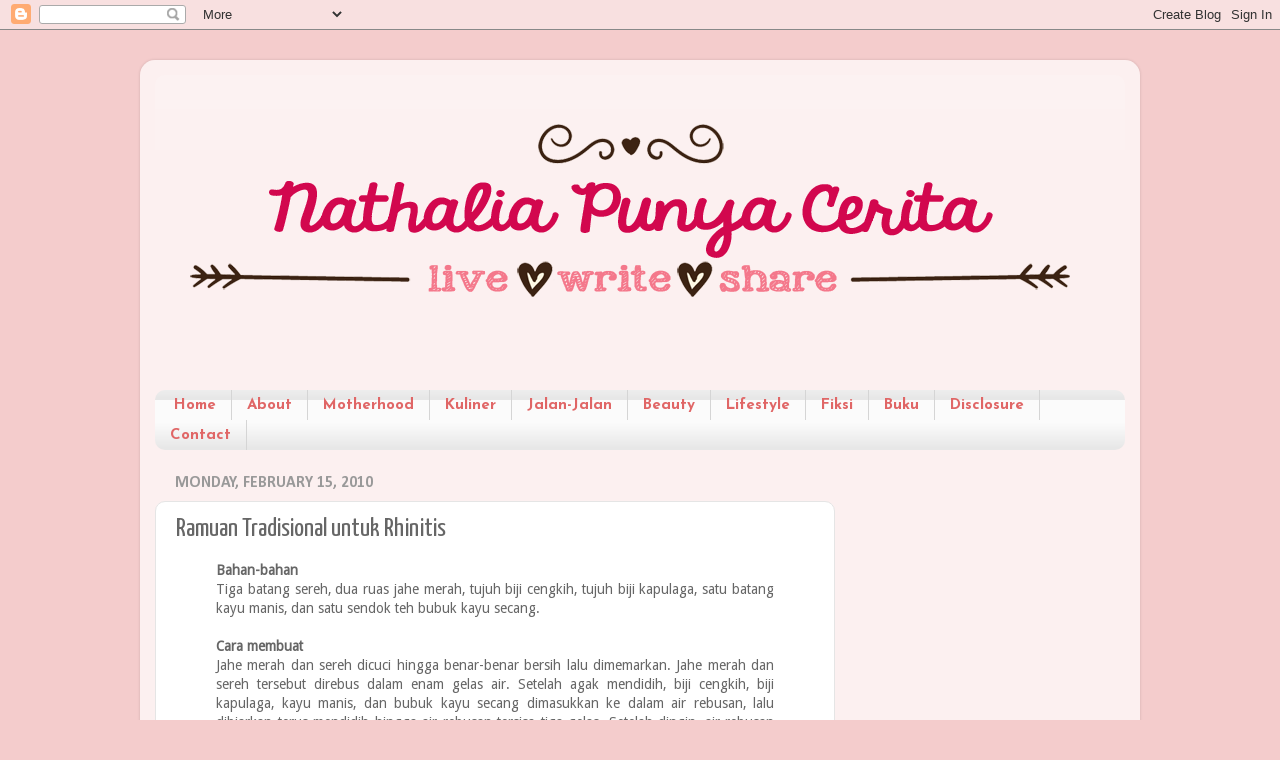

--- FILE ---
content_type: text/html; charset=UTF-8
request_url: https://www.nathaliadp.com/2010/02/ramuan-tradisional-untuk-rhinitis.html
body_size: 21706
content:
<!DOCTYPE html>
<html class='v2' dir='ltr' xmlns='http://www.w3.org/1999/xhtml' xmlns:b='http://www.google.com/2005/gml/b' xmlns:data='http://www.google.com/2005/gml/data' xmlns:expr='http://www.google.com/2005/gml/expr'>
<script type='text/javascript'>
    var thumbnail_mode = "float" ;
    summary_noimg = 250;
    summary_img = 250;
    img_thumb_height = 120;
    img_thumb_width = 120;
  </script>
<script type='text/javascript'>
    //<![CDATA[
    /******************************************
Auto-readmore link script, version 2.0 (for blogspot)
(C)2008 by Anhvo
visit http://en.vietwebguide.com to get more cool hacks 
********************************************/
    function removeHtmlTag(strx,chop){ 
      if(strx.indexOf("<")!=-1)
      {
        var s = strx.split("<"); 
        for(var i=0;i<s.length;i++){ 
          if(s[i].indexOf(">")!=-1){ 
            s[i] = s[i].substring(s[i].indexOf(">")+1,s[i].length); 
          } 
        } 
        strx = s.join(""); 
      }
      chop = (chop < strx.length-1) ? chop : strx.length-2; 
      while(strx.charAt(chop-1)!=' ' && strx.indexOf(' ',chop)!=-1) chop++; 
      strx = strx.substring(0,chop-1); 
      return strx+'...'; 
    }
    function createSummaryAndThumb(pID){
      var div = document.getElementById(pID);
      var imgtag = "";
      var img = div.getElementsByTagName("img");
      var summ = summary_noimg;
      if(img.length>=1) { 
        imgtag = '<span style="float:left; padding:0px 10px 5px 0px;"><img src="'+img[0].src+'" width="'+img_thumb_width+'px" height="'+img_thumb_height+'px"/></span>';
        summ = summary_img;
      }
      var summary = imgtag + '<div>
      ' + removeHtmlTag(div.innerHTML,summ) + '</div>
      ';
      div.innerHTML = summary;
    }
    //]]>
  </script>
<head>
<link href='https://www.blogger.com/static/v1/widgets/335934321-css_bundle_v2.css' rel='stylesheet' type='text/css'/>
<!-- Google tag (gtag.js) -->
<script async='async' src='https://www.googletagmanager.com/gtag/js?id=G-YLJF7TQ6B7'></script>
<script>
  window.dataLayer = window.dataLayer || [];
  function gtag(){dataLayer.push(arguments);}
  gtag('js', new Date());

  gtag('config', 'G-YLJF7TQ6B7');
</script>
<script async='async' src='//pagead2.googlesyndication.com/pagead/js/adsbygoogle.js'></script>
<script>
  (adsbygoogle = window.adsbygoogle || []).push({
    google_ad_client: "ca-pub-4474903719792620",
    enable_page_level_ads: true
  });
</script>
<script async='async' src='//pagead2.googlesyndication.com/pagead/js/adsbygoogle.js'></script>
<script>
     (adsbygoogle = window.adsbygoogle || []).push({
          google_ad_client: "ca-pub-4474903719792620",
          enable_page_level_ads: true
     });
</script>
<meta content='6wRauskY7DRupgNfRivW3yp31ow' name='alexaVerifyID'/>
<meta content='width=1100' name='viewport'/>
<meta content='text/html; charset=UTF-8' http-equiv='Content-Type'/>
<meta content='blogger' name='generator'/>
<link href='https://www.nathaliadp.com/favicon.ico' rel='icon' type='image/x-icon'/>
<link href='https://www.nathaliadp.com/2010/02/ramuan-tradisional-untuk-rhinitis.html' rel='canonical'/>
<link rel="alternate" type="application/atom+xml" title="Nathalia DP - Atom" href="https://www.nathaliadp.com/feeds/posts/default" />
<link rel="alternate" type="application/rss+xml" title="Nathalia DP - RSS" href="https://www.nathaliadp.com/feeds/posts/default?alt=rss" />
<link rel="service.post" type="application/atom+xml" title="Nathalia DP - Atom" href="https://www.blogger.com/feeds/5052916579054221346/posts/default" />

<link rel="alternate" type="application/atom+xml" title="Nathalia DP - Atom" href="https://www.nathaliadp.com/feeds/903928705868644113/comments/default" />
<!--Can't find substitution for tag [blog.ieCssRetrofitLinks]-->
<meta content='https://www.nathaliadp.com/2010/02/ramuan-tradisional-untuk-rhinitis.html' property='og:url'/>
<meta content='Ramuan Tradisional untuk Rhinitis' property='og:title'/>
<meta content='Blog tentang gaya hidup perempuan seperti pengasuhan anak, kuliner, jalan-jalan, kesehatan, kecantikan, keuangan, teknologi, dan lain-lain.' property='og:description'/>
<title>
Nathalia DP: Ramuan Tradisional untuk Rhinitis
</title>
<style type='text/css'>@font-face{font-family:'Calibri';font-style:normal;font-weight:700;font-display:swap;src:url(//fonts.gstatic.com/l/font?kit=J7aanpV-BGlaFfdAjAo9_pxqHxIZrCE&skey=cd2dd6afe6bf0eb2&v=v15)format('woff2');unicode-range:U+0000-00FF,U+0131,U+0152-0153,U+02BB-02BC,U+02C6,U+02DA,U+02DC,U+0304,U+0308,U+0329,U+2000-206F,U+20AC,U+2122,U+2191,U+2193,U+2212,U+2215,U+FEFF,U+FFFD;}@font-face{font-family:'Droid Sans';font-style:normal;font-weight:400;font-display:swap;src:url(//fonts.gstatic.com/s/droidsans/v19/SlGVmQWMvZQIdix7AFxXkHNSbRYXags.woff2)format('woff2');unicode-range:U+0000-00FF,U+0131,U+0152-0153,U+02BB-02BC,U+02C6,U+02DA,U+02DC,U+0304,U+0308,U+0329,U+2000-206F,U+20AC,U+2122,U+2191,U+2193,U+2212,U+2215,U+FEFF,U+FFFD;}@font-face{font-family:'Josefin Sans';font-style:normal;font-weight:700;font-display:swap;src:url(//fonts.gstatic.com/s/josefinsans/v34/Qw3PZQNVED7rKGKxtqIqX5E-AVSJrOCfjY46_N_XbMlhLybpUVzEEaq2.woff2)format('woff2');unicode-range:U+0102-0103,U+0110-0111,U+0128-0129,U+0168-0169,U+01A0-01A1,U+01AF-01B0,U+0300-0301,U+0303-0304,U+0308-0309,U+0323,U+0329,U+1EA0-1EF9,U+20AB;}@font-face{font-family:'Josefin Sans';font-style:normal;font-weight:700;font-display:swap;src:url(//fonts.gstatic.com/s/josefinsans/v34/Qw3PZQNVED7rKGKxtqIqX5E-AVSJrOCfjY46_N_XbMhhLybpUVzEEaq2.woff2)format('woff2');unicode-range:U+0100-02BA,U+02BD-02C5,U+02C7-02CC,U+02CE-02D7,U+02DD-02FF,U+0304,U+0308,U+0329,U+1D00-1DBF,U+1E00-1E9F,U+1EF2-1EFF,U+2020,U+20A0-20AB,U+20AD-20C0,U+2113,U+2C60-2C7F,U+A720-A7FF;}@font-face{font-family:'Josefin Sans';font-style:normal;font-weight:700;font-display:swap;src:url(//fonts.gstatic.com/s/josefinsans/v34/Qw3PZQNVED7rKGKxtqIqX5E-AVSJrOCfjY46_N_XbMZhLybpUVzEEQ.woff2)format('woff2');unicode-range:U+0000-00FF,U+0131,U+0152-0153,U+02BB-02BC,U+02C6,U+02DA,U+02DC,U+0304,U+0308,U+0329,U+2000-206F,U+20AC,U+2122,U+2191,U+2193,U+2212,U+2215,U+FEFF,U+FFFD;}@font-face{font-family:'Yanone Kaffeesatz';font-style:normal;font-weight:400;font-display:swap;src:url(//fonts.gstatic.com/s/yanonekaffeesatz/v32/3y9I6aknfjLm_3lMKjiMgmUUYBs04aUXNxt9gW2LIfto9tWZemGKKHD0VTtItvI.woff2)format('woff2');unicode-range:U+0460-052F,U+1C80-1C8A,U+20B4,U+2DE0-2DFF,U+A640-A69F,U+FE2E-FE2F;}@font-face{font-family:'Yanone Kaffeesatz';font-style:normal;font-weight:400;font-display:swap;src:url(//fonts.gstatic.com/s/yanonekaffeesatz/v32/3y9I6aknfjLm_3lMKjiMgmUUYBs04aUXNxt9gW2LIfto9tWZc2GKKHD0VTtItvI.woff2)format('woff2');unicode-range:U+0301,U+0400-045F,U+0490-0491,U+04B0-04B1,U+2116;}@font-face{font-family:'Yanone Kaffeesatz';font-style:normal;font-weight:400;font-display:swap;src:url(//fonts.gstatic.com/s/yanonekaffeesatz/v32/3y9I6aknfjLm_3lMKjiMgmUUYBs04aUXNxt9gW2LIfto9tWZC2GKKHD0VTtItvI.woff2)format('woff2');unicode-range:U+0302-0303,U+0305,U+0307-0308,U+0310,U+0312,U+0315,U+031A,U+0326-0327,U+032C,U+032F-0330,U+0332-0333,U+0338,U+033A,U+0346,U+034D,U+0391-03A1,U+03A3-03A9,U+03B1-03C9,U+03D1,U+03D5-03D6,U+03F0-03F1,U+03F4-03F5,U+2016-2017,U+2034-2038,U+203C,U+2040,U+2043,U+2047,U+2050,U+2057,U+205F,U+2070-2071,U+2074-208E,U+2090-209C,U+20D0-20DC,U+20E1,U+20E5-20EF,U+2100-2112,U+2114-2115,U+2117-2121,U+2123-214F,U+2190,U+2192,U+2194-21AE,U+21B0-21E5,U+21F1-21F2,U+21F4-2211,U+2213-2214,U+2216-22FF,U+2308-230B,U+2310,U+2319,U+231C-2321,U+2336-237A,U+237C,U+2395,U+239B-23B7,U+23D0,U+23DC-23E1,U+2474-2475,U+25AF,U+25B3,U+25B7,U+25BD,U+25C1,U+25CA,U+25CC,U+25FB,U+266D-266F,U+27C0-27FF,U+2900-2AFF,U+2B0E-2B11,U+2B30-2B4C,U+2BFE,U+3030,U+FF5B,U+FF5D,U+1D400-1D7FF,U+1EE00-1EEFF;}@font-face{font-family:'Yanone Kaffeesatz';font-style:normal;font-weight:400;font-display:swap;src:url(//fonts.gstatic.com/s/yanonekaffeesatz/v32/3y9I6aknfjLm_3lMKjiMgmUUYBs04aUXNxt9gW2LIfto9tWZGWGKKHD0VTtItvI.woff2)format('woff2');unicode-range:U+0001-000C,U+000E-001F,U+007F-009F,U+20DD-20E0,U+20E2-20E4,U+2150-218F,U+2190,U+2192,U+2194-2199,U+21AF,U+21E6-21F0,U+21F3,U+2218-2219,U+2299,U+22C4-22C6,U+2300-243F,U+2440-244A,U+2460-24FF,U+25A0-27BF,U+2800-28FF,U+2921-2922,U+2981,U+29BF,U+29EB,U+2B00-2BFF,U+4DC0-4DFF,U+FFF9-FFFB,U+10140-1018E,U+10190-1019C,U+101A0,U+101D0-101FD,U+102E0-102FB,U+10E60-10E7E,U+1D2C0-1D2D3,U+1D2E0-1D37F,U+1F000-1F0FF,U+1F100-1F1AD,U+1F1E6-1F1FF,U+1F30D-1F30F,U+1F315,U+1F31C,U+1F31E,U+1F320-1F32C,U+1F336,U+1F378,U+1F37D,U+1F382,U+1F393-1F39F,U+1F3A7-1F3A8,U+1F3AC-1F3AF,U+1F3C2,U+1F3C4-1F3C6,U+1F3CA-1F3CE,U+1F3D4-1F3E0,U+1F3ED,U+1F3F1-1F3F3,U+1F3F5-1F3F7,U+1F408,U+1F415,U+1F41F,U+1F426,U+1F43F,U+1F441-1F442,U+1F444,U+1F446-1F449,U+1F44C-1F44E,U+1F453,U+1F46A,U+1F47D,U+1F4A3,U+1F4B0,U+1F4B3,U+1F4B9,U+1F4BB,U+1F4BF,U+1F4C8-1F4CB,U+1F4D6,U+1F4DA,U+1F4DF,U+1F4E3-1F4E6,U+1F4EA-1F4ED,U+1F4F7,U+1F4F9-1F4FB,U+1F4FD-1F4FE,U+1F503,U+1F507-1F50B,U+1F50D,U+1F512-1F513,U+1F53E-1F54A,U+1F54F-1F5FA,U+1F610,U+1F650-1F67F,U+1F687,U+1F68D,U+1F691,U+1F694,U+1F698,U+1F6AD,U+1F6B2,U+1F6B9-1F6BA,U+1F6BC,U+1F6C6-1F6CF,U+1F6D3-1F6D7,U+1F6E0-1F6EA,U+1F6F0-1F6F3,U+1F6F7-1F6FC,U+1F700-1F7FF,U+1F800-1F80B,U+1F810-1F847,U+1F850-1F859,U+1F860-1F887,U+1F890-1F8AD,U+1F8B0-1F8BB,U+1F8C0-1F8C1,U+1F900-1F90B,U+1F93B,U+1F946,U+1F984,U+1F996,U+1F9E9,U+1FA00-1FA6F,U+1FA70-1FA7C,U+1FA80-1FA89,U+1FA8F-1FAC6,U+1FACE-1FADC,U+1FADF-1FAE9,U+1FAF0-1FAF8,U+1FB00-1FBFF;}@font-face{font-family:'Yanone Kaffeesatz';font-style:normal;font-weight:400;font-display:swap;src:url(//fonts.gstatic.com/s/yanonekaffeesatz/v32/3y9I6aknfjLm_3lMKjiMgmUUYBs04aUXNxt9gW2LIfto9tWZeGGKKHD0VTtItvI.woff2)format('woff2');unicode-range:U+0102-0103,U+0110-0111,U+0128-0129,U+0168-0169,U+01A0-01A1,U+01AF-01B0,U+0300-0301,U+0303-0304,U+0308-0309,U+0323,U+0329,U+1EA0-1EF9,U+20AB;}@font-face{font-family:'Yanone Kaffeesatz';font-style:normal;font-weight:400;font-display:swap;src:url(//fonts.gstatic.com/s/yanonekaffeesatz/v32/3y9I6aknfjLm_3lMKjiMgmUUYBs04aUXNxt9gW2LIfto9tWZeWGKKHD0VTtItvI.woff2)format('woff2');unicode-range:U+0100-02BA,U+02BD-02C5,U+02C7-02CC,U+02CE-02D7,U+02DD-02FF,U+0304,U+0308,U+0329,U+1D00-1DBF,U+1E00-1E9F,U+1EF2-1EFF,U+2020,U+20A0-20AB,U+20AD-20C0,U+2113,U+2C60-2C7F,U+A720-A7FF;}@font-face{font-family:'Yanone Kaffeesatz';font-style:normal;font-weight:400;font-display:swap;src:url(//fonts.gstatic.com/s/yanonekaffeesatz/v32/3y9I6aknfjLm_3lMKjiMgmUUYBs04aUXNxt9gW2LIfto9tWZd2GKKHD0VTtI.woff2)format('woff2');unicode-range:U+0000-00FF,U+0131,U+0152-0153,U+02BB-02BC,U+02C6,U+02DA,U+02DC,U+0304,U+0308,U+0329,U+2000-206F,U+20AC,U+2122,U+2191,U+2193,U+2212,U+2215,U+FEFF,U+FFFD;}</style>
<style id='page-skin-1' type='text/css'><!--
/*-----------------------------------------------
Blogger Template Style
Name:     Picture Window
Designer: Josh Peterson
URL:      www.noaesthetic.com
----------------------------------------------- */
/* Variable definitions
====================
<Variable name="keycolor" description="Main Color" type="color" default="#1a222a"/>
<Variable name="body.background" description="Body Background" type="background"
color="#f4cccc" default="#111111 url(//themes.googleusercontent.com/image?id=1OACCYOE0-eoTRTfsBuX1NMN9nz599ufI1Jh0CggPFA_sK80AGkIr8pLtYRpNUKPmwtEa) repeat-x fixed top center"/>
<Group description="Page Text" selector="body">
<Variable name="body.font" description="Font" type="font"
default="normal normal 15px Arial, Tahoma, Helvetica, FreeSans, sans-serif"/>
<Variable name="body.text.color" description="Text Color" type="color" default="#333333"/>
</Group>
<Group description="Backgrounds" selector=".body-fauxcolumns-outer">
<Variable name="body.background.color" description="Outer Background" type="color" default="#296695"/>
<Variable name="header.background.color" description="Header Background" type="color" default="transparent"/>
<Variable name="post.background.color" description="Post Background" type="color" default="#ffffff"/>
</Group>
<Group description="Links" selector=".main-outer">
<Variable name="link.color" description="Link Color" type="color" default="#336699"/>
<Variable name="link.visited.color" description="Visited Color" type="color" default="#6699cc"/>
<Variable name="link.hover.color" description="Hover Color" type="color" default="#33aaff"/>
</Group>
<Group description="Blog Title" selector=".header h1">
<Variable name="header.font" description="Title Font" type="font"
default="normal normal 36px Arial, Tahoma, Helvetica, FreeSans, sans-serif"/>
<Variable name="header.text.color" description="Text Color" type="color" default="#ffffff" />
</Group>
<Group description="Tabs Text" selector=".tabs-inner .widget li a">
<Variable name="tabs.font" description="Font" type="font"
default="normal normal 15px Arial, Tahoma, Helvetica, FreeSans, sans-serif"/>
<Variable name="tabs.text.color" description="Text Color" type="color" default="#ffffff"/>
<Variable name="tabs.selected.text.color" description="Selected Color" type="color" default="#e06666"/>
</Group>
<Group description="Tabs Background" selector=".tabs-outer .PageList">
<Variable name="tabs.background.color" description="Background Color" type="color" default="transparent"/>
<Variable name="tabs.selected.background.color" description="Selected Color" type="color" default="transparent"/>
<Variable name="tabs.separator.color" description="Separator Color" type="color" default="transparent"/>
</Group>
<Group description="Post Title" selector="h3.post-title, .comments h4">
<Variable name="post.title.font" description="Title Font" type="font"
default="normal normal 18px Arial, Tahoma, Helvetica, FreeSans, sans-serif"/>
</Group>
<Group description="Date Header" selector=".date-header">
<Variable name="date.header.color" description="Text Color" type="color" default="#666666"/>
</Group>
<Group description="Post" selector=".post">
<Variable name="post.footer.text.color" description="Footer Text Color" type="color" default="#999999"/>
<Variable name="post.border.color" description="Border Color" type="color" default="#dddddd"/>
</Group>
<Group description="Gadgets" selector="h2">
<Variable name="widget.title.font" description="Title Font" type="font"
default="bold normal 13px Arial, Tahoma, Helvetica, FreeSans, sans-serif"/>
<Variable name="widget.title.text.color" description="Title Color" type="color" default="#888888"/>
</Group>
<Group description="Footer" selector=".footer-outer">
<Variable name="footer.text.color" description="Text Color" type="color" default="#cccccc"/>
<Variable name="footer.widget.title.text.color" description="Gadget Title Color" type="color" default="#aaaaaa"/>
</Group>
<Group description="Footer Links" selector=".footer-outer">
<Variable name="footer.link.color" description="Link Color" type="color" default="#99ccee"/>
<Variable name="footer.link.visited.color" description="Visited Color" type="color" default="#77aaee"/>
<Variable name="footer.link.hover.color" description="Hover Color" type="color" default="#33aaff"/>
</Group>
<Variable name="content.margin" description="Content Margin Top" type="length" default="20px"/>
<Variable name="content.padding" description="Content Padding" type="length" default="0"/>
<Variable name="content.background" description="Content Background" type="background"
default="transparent none repeat scroll top left"/>
<Variable name="content.border.radius" description="Content Border Radius" type="length" default="0"/>
<Variable name="content.shadow.spread" description="Content Shadow Spread" type="length" default="0"/>
<Variable name="header.padding" description="Header Padding" type="length" default="0"/>
<Variable name="header.background.gradient" description="Header Gradient" type="url"
default="none"/>
<Variable name="header.border.radius" description="Header Border Radius" type="length" default="0"/>
<Variable name="main.border.radius.top" description="Main Border Radius" type="length" default="20px"/>
<Variable name="footer.border.radius.top" description="Footer Border Radius Top" type="length" default="0"/>
<Variable name="footer.border.radius.bottom" description="Footer Border Radius Bottom" type="length" default="20px"/>
<Variable name="region.shadow.spread" description="Main and Footer Shadow Spread" type="length" default="3px"/>
<Variable name="region.shadow.offset" description="Main and Footer Shadow Offset" type="length" default="1px"/>
<Variable name="tabs.background.gradient" description="Tab Background Gradient" type="url" default="none"/>
<Variable name="tab.selected.background.gradient" description="Selected Tab Background" type="url"
default="url(//www.blogblog.com/1kt/transparent/white80.png)"/>
<Variable name="tab.background" description="Tab Background" type="background"
default="transparent url(//www.blogblog.com/1kt/transparent/black50.png) repeat scroll top left"/>
<Variable name="tab.border.radius" description="Tab Border Radius" type="length" default="10px" />
<Variable name="tab.first.border.radius" description="First Tab Border Radius" type="length" default="10px" />
<Variable name="tabs.border.radius" description="Tabs Border Radius" type="length" default="0" />
<Variable name="tabs.spacing" description="Tab Spacing" type="length" default=".25em"/>
<Variable name="tabs.margin.bottom" description="Tab Margin Bottom" type="length" default="0"/>
<Variable name="tabs.margin.sides" description="Tab Margin Sides" type="length" default="20px"/>
<Variable name="main.background" description="Main Background" type="background"
default="transparent url(//www.blogblog.com/1kt/transparent/white80.png) repeat scroll top left"/>
<Variable name="main.padding.sides" description="Main Padding Sides" type="length" default="20px"/>
<Variable name="footer.background" description="Footer Background" type="background"
default="transparent url(//www.blogblog.com/1kt/transparent/black50.png) repeat scroll top left"/>
<Variable name="post.margin.sides" description="Post Margin Sides" type="length" default="-20px"/>
<Variable name="post.border.radius" description="Post Border Radius" type="length" default="5px"/>
<Variable name="widget.title.text.transform" description="Widget Title Text Transform" type="string" default="uppercase"/>
<Variable name="mobile.background.overlay" description="Mobile Background Overlay" type="string"
default="transparent none repeat scroll top left"/>
<Variable name="startSide" description="Side where text starts in blog language" type="automatic" default="left"/>
<Variable name="endSide" description="Side where text ends in blog language" type="automatic" default="right"/>
*/
/* Content
----------------------------------------------- */
body {
font: normal normal 14px Droid Sans;
color: #666666;
background: #f4cccc none no-repeat scroll center center;
}
html body .region-inner {
min-width: 0;
max-width: 100%;
width: auto;
}
.content-outer {
font-size: 90%;
}
a:link {
text-decoration:none;
color: #e06666;
}
a:visited {
text-decoration:none;
color: #e06666;
}
a:hover {
text-decoration:underline;
color: #beabf8;
}
.content-outer {
background: transparent url(//www.blogblog.com/1kt/transparent/white80.png) repeat scroll top left;
-moz-border-radius: 15px;
-webkit-border-radius: 15px;
-goog-ms-border-radius: 15px;
border-radius: 15px;
-moz-box-shadow: 0 0 3px rgba(0, 0, 0, .15);
-webkit-box-shadow: 0 0 3px rgba(0, 0, 0, .15);
-goog-ms-box-shadow: 0 0 3px rgba(0, 0, 0, .15);
box-shadow: 0 0 3px rgba(0, 0, 0, .15);
margin: 30px auto;
}
.content-inner {
padding: 15px;
}
/* Header
----------------------------------------------- */
.header-outer {
background: transparent url(//www.blogblog.com/1kt/transparent/header_gradient_shade.png) repeat-x scroll top left;
_background-image: none;
color: transparent;
-moz-border-radius: 10px;
-webkit-border-radius: 10px;
-goog-ms-border-radius: 10px;
border-radius: 10px;
}
.Header img, .Header #header-inner {
-moz-border-radius: 10px;
-webkit-border-radius: 10px;
-goog-ms-border-radius: 10px;
border-radius: 10px;
}
.header-inner .Header .titlewrapper,
.header-inner .Header .descriptionwrapper {
padding-left: 30px;
padding-right: 30px;
}
.Header h1 {
font: normal normal 0px Arial, Tahoma, Helvetica, FreeSans, sans-serif;
text-shadow: 1px 1px 3px rgba(0, 0, 0, 0.3);
}
.Header h1 a {
color: transparent;
}
.Header .description {
font-size: 130%;
}
/* Tabs
----------------------------------------------- */
.tabs-inner {
margin: .5em 0 0;
padding: 0;
}
.tabs-inner .section {
margin: 0;
}
.tabs-inner .widget ul {
padding: 0;
background: #fbfbfb url(//www.blogblog.com/1kt/transparent/tabs_gradient_shade.png) repeat scroll bottom;
-moz-border-radius: 10px;
-webkit-border-radius: 10px;
-goog-ms-border-radius: 10px;
border-radius: 10px;
}
.tabs-inner .widget li {
border: none;
}
.tabs-inner .widget li a {
display: inline-block;
padding: .5em 1em;
margin-right: 0;
color: #e06666;
font: normal bold 15px Josefin Sans;
-moz-border-radius: 0 0 0 0;
-webkit-border-top-left-radius: 0;
-webkit-border-top-right-radius: 0;
-goog-ms-border-radius: 0 0 0 0;
border-radius: 0 0 0 0;
background: transparent none no-repeat scroll top left;
border-right: 1px solid #d5d5d5;
}
.tabs-inner .widget li:first-child a {
padding-left: 1.25em;
-moz-border-radius-topleft: 10px;
-moz-border-radius-bottomleft: 10px;
-webkit-border-top-left-radius: 10px;
-webkit-border-bottom-left-radius: 10px;
-goog-ms-border-top-left-radius: 10px;
-goog-ms-border-bottom-left-radius: 10px;
border-top-left-radius: 10px;
border-bottom-left-radius: 10px;
}
.tabs-inner .widget li.selected a,
.tabs-inner .widget li a:hover {
position: relative;
z-index: 1;
background: #ffffff url(//www.blogblog.com/1kt/transparent/tabs_gradient_shade.png) repeat scroll bottom;
color: #000000;
-moz-box-shadow: 0 0 0 rgba(0, 0, 0, .15);
-webkit-box-shadow: 0 0 0 rgba(0, 0, 0, .15);
-goog-ms-box-shadow: 0 0 0 rgba(0, 0, 0, .15);
box-shadow: 0 0 0 rgba(0, 0, 0, .15);
}
/* Headings
----------------------------------------------- */
h2 {
font: normal bold 16px Calibri;
text-transform: uppercase;
color: #e06666;
margin: .5em 0;
}
/* Main
----------------------------------------------- */
.main-outer {
background: transparent none repeat scroll top center;
-moz-border-radius: 0 0 0 0;
-webkit-border-top-left-radius: 0;
-webkit-border-top-right-radius: 0;
-webkit-border-bottom-left-radius: 0;
-webkit-border-bottom-right-radius: 0;
-goog-ms-border-radius: 0 0 0 0;
border-radius: 0 0 0 0;
-moz-box-shadow: 0 0 0 rgba(0, 0, 0, .15);
-webkit-box-shadow: 0 0 0 rgba(0, 0, 0, .15);
-goog-ms-box-shadow: 0 0 0 rgba(0, 0, 0, .15);
box-shadow: 0 0 0 rgba(0, 0, 0, .15);
}
.main-inner {
padding: 15px 5px 20px;
}
.main-inner .column-center-inner {
padding: 0 0;
}
.main-inner .column-left-inner {
padding-left: 0;
}
.main-inner .column-right-inner {
padding-right: 0;
}
/* Posts
----------------------------------------------- */
h3.post-title {
margin: 0;
font: normal normal 26px Yanone Kaffeesatz;
}
.comments h4 {
margin: 1em 0 0;
font: normal normal 26px Yanone Kaffeesatz;
}
.date-header span {
color: #999999;
}
.post-outer {
background-color: #ffffff;
border: solid 1px #e5e5e5;
-moz-border-radius: 10px;
-webkit-border-radius: 10px;
border-radius: 10px;
-goog-ms-border-radius: 10px;
padding: 15px 20px;
margin: 0 -20px 20px;
}
.post-body {
line-height: 1.4;
font-size: 110%;
position: relative;
}
.post-header {
margin: 0 0 1.5em;
color: #a9a9a9;
line-height: 1.6;
}
.post-footer {
margin: .5em 0 0;
color: #a9a9a9;
line-height: 1.6;
}
#blog-pager {
font-size: 140%
}
#comments .comment-author {
padding-top: 1.5em;
border-top: dashed 1px #ccc;
border-top: dashed 1px rgba(128, 128, 128, .5);
background-position: 0 1.5em;
}
#comments .comment-author:first-child {
padding-top: 0;
border-top: none;
}
.avatar-image-container {
margin: .2em 0 0;
}
/* Comments
----------------------------------------------- */
.comments .comments-content .icon.blog-author {
background-repeat: no-repeat;
background-image: url([data-uri]);
}
.comments .comments-content .loadmore a {
border-top: 1px solid #beabf8;
border-bottom: 1px solid #beabf8;
}
.comments .continue {
border-top: 2px solid #beabf8;
}
/* Widgets
----------------------------------------------- */
.widget ul, .widget #ArchiveList ul.flat {
padding: 0;
list-style: none;
}
.widget ul li, .widget #ArchiveList ul.flat li {
border-top: dashed 1px #ccc;
border-top: dashed 1px rgba(128, 128, 128, .5);
}
.widget ul li:first-child, .widget #ArchiveList ul.flat li:first-child {
border-top: none;
}
.widget .post-body ul {
list-style: disc;
}
.widget .post-body ul li {
border: none;
}
/* Footer
----------------------------------------------- */
.footer-outer {
color:#f5f5f5;
background: transparent url(//www.blogblog.com/1kt/transparent/black50.png) repeat scroll top left;
-moz-border-radius: 10px 10px 10px 10px;
-webkit-border-top-left-radius: 10px;
-webkit-border-top-right-radius: 10px;
-webkit-border-bottom-left-radius: 10px;
-webkit-border-bottom-right-radius: 10px;
-goog-ms-border-radius: 10px 10px 10px 10px;
border-radius: 10px 10px 10px 10px;
-moz-box-shadow: 0 0 0 rgba(0, 0, 0, .15);
-webkit-box-shadow: 0 0 0 rgba(0, 0, 0, .15);
-goog-ms-box-shadow: 0 0 0 rgba(0, 0, 0, .15);
box-shadow: 0 0 0 rgba(0, 0, 0, .15);
}
.footer-inner {
padding: 10px 5px 20px;
}
.footer-outer a {
color: #fdffeb;
}
.footer-outer a:visited {
color: #00ffff;
}
.footer-outer a:hover {
color: #ffffff;
}
.footer-outer .widget h2 {
color: #f5f5f5;
}
/* Mobile
----------------------------------------------- */
html body.mobile {
height: auto;
}
html body.mobile {
min-height: 480px;
background-size: 100% auto;
}
.mobile .body-fauxcolumn-outer {
background: transparent none repeat scroll top left;
}
html .mobile .mobile-date-outer, html .mobile .blog-pager {
border-bottom: none;
background: transparent none repeat scroll top center;
margin-bottom: 10px;
}
.mobile .date-outer {
background: transparent none repeat scroll top center;
}
.mobile .header-outer, .mobile .main-outer,
.mobile .post-outer, .mobile .footer-outer {
-moz-border-radius: 0;
-webkit-border-radius: 0;
-goog-ms-border-radius: 0;
border-radius: 0;
}
.mobile .content-outer,
.mobile .main-outer,
.mobile .post-outer {
background: inherit;
border: none;
}
.mobile .content-outer {
font-size: 100%;
}
.mobile-link-button {
background-color: #e06666;
}
.mobile-link-button a:link, .mobile-link-button a:visited {
color: #ffffff;
}
.mobile-index-contents {
color: #666666;
}
.mobile .tabs-inner .PageList .widget-content {
background: #ffffff url(//www.blogblog.com/1kt/transparent/tabs_gradient_shade.png) repeat scroll bottom;
color: #000000;
}
.mobile .tabs-inner .PageList .widget-content .pagelist-arrow {
border-left: 1px solid #d5d5d5;
}
#Attribution1 {
height:0px;
visibility:hidden;
display:none
}

--></style>
<style id='template-skin-1' type='text/css'><!--
body {
min-width: 1000px;
}
.content-outer, .content-fauxcolumn-outer, .region-inner {
min-width: 1000px;
max-width: 1000px;
_width: 1000px;
}
.main-inner .columns {
padding-left: 0px;
padding-right: 290px;
}
.main-inner .fauxcolumn-center-outer {
left: 0px;
right: 290px;
/* IE6 does not respect left and right together */
_width: expression(this.parentNode.offsetWidth -
parseInt("0px") -
parseInt("290px") + 'px');
}
.main-inner .fauxcolumn-left-outer {
width: 0px;
}
.main-inner .fauxcolumn-right-outer {
width: 290px;
}
.main-inner .column-left-outer {
width: 0px;
right: 100%;
margin-left: -0px;
}
.main-inner .column-right-outer {
width: 290px;
margin-right: -290px;
}
#layout {
min-width: 0;
}
#layout .content-outer {
min-width: 0;
width: 800px;
}
#layout .region-inner {
min-width: 0;
width: auto;
}
--></style>
<script type='text/javascript'>
        (function(i,s,o,g,r,a,m){i['GoogleAnalyticsObject']=r;i[r]=i[r]||function(){
        (i[r].q=i[r].q||[]).push(arguments)},i[r].l=1*new Date();a=s.createElement(o),
        m=s.getElementsByTagName(o)[0];a.async=1;a.src=g;m.parentNode.insertBefore(a,m)
        })(window,document,'script','https://www.google-analytics.com/analytics.js','ga');
        ga('create', 'UA-42096167-1', 'auto', 'blogger');
        ga('blogger.send', 'pageview');
      </script>
<script type='text/javascript'>
      var thumbnail_mode = "float" ;
      summary_noimg = 550;
      summary_img = 600;
      img_thumb_height = 200;
      img_thumb_width = 200;
    </script>
<script src="//file.edikomputer.com/js/auto-readmore.js" type="text/javascript"></script>
<script type='text/javascript'>
      var _gaq = _gaq || [];
      _gaq.push(['_setAccount', 'UA-42096167-1']);
                 _gaq.push(['_trackPageview']);
                 (function() {
                 var ga = document.createElement('script'); ga.type = 'text/javascript'; ga.async = true;
                 ga.src = ('https:' == document.location.protocol ? 'https://ssl' : 'http://www') + '.google-analytics.com/ga.js';
                 var s = document.getElementsByTagName('script')[0]; s.parentNode.insertBefore(ga, s);
                 })();
    </script>
<script type='text/javascript'>
      posts_no_thumb_sum = 590;
      posts_thumb_sum = 500;
      img_thumb_height = 150;
      img_thumb_width = 150;
    </script>
<script type='text/javascript'>
      //<![CDATA[
      function removeHtmlTag(strx,chop){
        if(strx.indexOf("<")!=-1)
        {
          var s = strx.split("<");
          for(var i=0;i<s.length;i++){
            if(s[i].indexOf(">")!=-1){
              s[i] = s[i].substring(s[i].indexOf(">")+1,s[i].length);
            }
          }
          strx = s.join("");
        }
        chop = (chop < strx.length-1) ? chop : strx.length-2;
        while(strx.charAt(chop-1)!=' ' && strx.indexOf(' ',chop)!=-1) chop++;
        strx = strx.substring(0,chop-1);
        return strx+'...';
      }
      function createSummaryAndThumb(pID){
        var div = document.getElementById(pID);
        var imgtag = "";
        var img = div.getElementsByTagName("img");
        var summ = posts_no_thumb_sum;
        if(img.length>=1) {
          imgtag = '<span class="posts-thumb" style="float:left; margin-right: 5px;"><img src="'+img[0].src+'" width="'+img_thumb_width+'px" height="'+img_thumb_height+'px"/></span>';
          summ = posts_thumb_sum;
        }
        var summary = imgtag + '<div>' + removeHtmlTag(div.innerHTML,summ) + '</div>';
        div.innerHTML = summary;
      }
      //]]>
    </script>
<link href='https://www.blogger.com/dyn-css/authorization.css?targetBlogID=5052916579054221346&amp;zx=be9a3f49-5c9e-4ee6-ad0a-c7ae33381f79' media='none' onload='if(media!=&#39;all&#39;)media=&#39;all&#39;' rel='stylesheet'/><noscript><link href='https://www.blogger.com/dyn-css/authorization.css?targetBlogID=5052916579054221346&amp;zx=be9a3f49-5c9e-4ee6-ad0a-c7ae33381f79' rel='stylesheet'/></noscript>
<meta name='google-adsense-platform-account' content='ca-host-pub-1556223355139109'/>
<meta name='google-adsense-platform-domain' content='blogspot.com'/>

<!-- data-ad-client=ca-pub-4474903719792620 -->

</head>
<body class='loading'>
<div class='navbar section' id='navbar'><div class='widget Navbar' data-version='1' id='Navbar1'><script type="text/javascript">
    function setAttributeOnload(object, attribute, val) {
      if(window.addEventListener) {
        window.addEventListener('load',
          function(){ object[attribute] = val; }, false);
      } else {
        window.attachEvent('onload', function(){ object[attribute] = val; });
      }
    }
  </script>
<div id="navbar-iframe-container"></div>
<script type="text/javascript" src="https://apis.google.com/js/platform.js"></script>
<script type="text/javascript">
      gapi.load("gapi.iframes:gapi.iframes.style.bubble", function() {
        if (gapi.iframes && gapi.iframes.getContext) {
          gapi.iframes.getContext().openChild({
              url: 'https://www.blogger.com/navbar/5052916579054221346?po\x3d903928705868644113\x26origin\x3dhttps://www.nathaliadp.com',
              where: document.getElementById("navbar-iframe-container"),
              id: "navbar-iframe"
          });
        }
      });
    </script><script type="text/javascript">
(function() {
var script = document.createElement('script');
script.type = 'text/javascript';
script.src = '//pagead2.googlesyndication.com/pagead/js/google_top_exp.js';
var head = document.getElementsByTagName('head')[0];
if (head) {
head.appendChild(script);
}})();
</script>
</div></div>
<div class='body-fauxcolumns'>
<div class='fauxcolumn-outer body-fauxcolumn-outer'>
<div class='cap-top'>
<div class='cap-left'></div>
<div class='cap-right'></div>
</div>
<div class='fauxborder-left'>
<div class='fauxborder-right'></div>
<div class='fauxcolumn-inner'>
</div>
</div>
<div class='cap-bottom'>
<div class='cap-left'></div>
<div class='cap-right'></div>
</div>
</div>
</div>
<div class='content'>
<div class='content-fauxcolumns'>
<div class='fauxcolumn-outer content-fauxcolumn-outer'>
<div class='cap-top'>
<div class='cap-left'></div>
<div class='cap-right'></div>
</div>
<div class='fauxborder-left'>
<div class='fauxborder-right'></div>
<div class='fauxcolumn-inner'>
</div>
</div>
<div class='cap-bottom'>
<div class='cap-left'></div>
<div class='cap-right'></div>
</div>
</div>
</div>
<div class='content-outer'>
<div class='content-cap-top cap-top'>
<div class='cap-left'></div>
<div class='cap-right'></div>
</div>
<div class='fauxborder-left content-fauxborder-left'>
<div class='fauxborder-right content-fauxborder-right'></div>
<div class='content-inner'>
<header>
<div class='header-outer'>
<div class='header-cap-top cap-top'>
<div class='cap-left'></div>
<div class='cap-right'></div>
</div>
<div class='fauxborder-left header-fauxborder-left'>
<div class='fauxborder-right header-fauxborder-right'></div>
<div class='region-inner header-inner'>
<div class='header section' id='header'><div class='widget Header' data-version='1' id='Header1'>
<div id='header-inner'>
<a href='https://www.nathaliadp.com/' style='display: block'>
<img alt='Nathalia DP' height='285px; ' id='Header1_headerimg' src='https://blogger.googleusercontent.com/img/b/R29vZ2xl/AVvXsEjdbx5xsz86aIapP8P1xiBq2QVYkyKiSmZT-dNLQzbqmFvGCnLtnsl3fk8T80qQNZOBWX3T2FzhEblmsf0_IFLqs_XVXAQUFX9Lrc1DSEa2JsKYzhdjA7McTd2daUPTY2RPeCOVnm7KtQmQ/s1600/nathalia+dp+%25281%2529.png' style='display: block' width='960px; '/>
</a>
</div>
</div></div>
</div>
</div>
<div class='header-cap-bottom cap-bottom'>
<div class='cap-left'></div>
<div class='cap-right'></div>
</div>
</div>
</header>
<div class='tabs-outer'>
<div class='tabs-cap-top cap-top'>
<div class='cap-left'></div>
<div class='cap-right'></div>
</div>
<div class='fauxborder-left tabs-fauxborder-left'>
<div class='fauxborder-right tabs-fauxborder-right'></div>
<div class='region-inner tabs-inner'>
<div class='tabs no-items section' id='crosscol'></div>
<div class='tabs section' id='crosscol-overflow'><div class='widget PageList' data-version='1' id='PageList1'>
<h2>Pages</h2>
<div class='widget-content'>
<ul>
<li>
<a href='https://www.nathaliadp.com/'>Home</a>
</li>
<li>
<a href='http://www.nathaliadp.com/2007/06/about.html'>About</a>
</li>
<li>
<a href='http://www.nathaliadp.com/search/label/parenting'>Motherhood</a>
</li>
<li>
<a href='http://www.nathaliadp.com/search/label/kuliner'>Kuliner</a>
</li>
<li>
<a href='http://www.nathaliadp.com/search/label/jalan-jalan'>Jalan-Jalan</a>
</li>
<li>
<a href='https://www.nathaliadp.com/search/label/kecantikan'>Beauty</a>
</li>
<li>
<a href='http://www.nathaliadp.com/search/label/lifestyle'>Lifestyle</a>
</li>
<li>
<a href='http://www.nathaliadp.com/search/label/fiksi'>Fiksi</a>
</li>
<li>
<a href='http://nathaliabookshelf.blogspot.com/'>Buku</a>
</li>
<li>
<a href='http://www.nathaliadp.com/2007/06/disclosure.html'>Disclosure</a>
</li>
<li>
<a href='http://www.nathaliadp.com/2007/06/contact.html'>Contact</a>
</li>
</ul>
<div class='clear'></div>
</div>
</div></div>
</div>
</div>
<div class='tabs-cap-bottom cap-bottom'>
<div class='cap-left'></div>
<div class='cap-right'></div>
</div>
</div>
<div class='main-outer'>
<div class='main-cap-top cap-top'>
<div class='cap-left'></div>
<div class='cap-right'></div>
</div>
<div class='fauxborder-left main-fauxborder-left'>
<div class='fauxborder-right main-fauxborder-right'></div>
<div class='region-inner main-inner'>
<div class='columns fauxcolumns'>
<div class='fauxcolumn-outer fauxcolumn-center-outer'>
<div class='cap-top'>
<div class='cap-left'></div>
<div class='cap-right'></div>
</div>
<div class='fauxborder-left'>
<div class='fauxborder-right'></div>
<div class='fauxcolumn-inner'>
</div>
</div>
<div class='cap-bottom'>
<div class='cap-left'></div>
<div class='cap-right'></div>
</div>
</div>
<div class='fauxcolumn-outer fauxcolumn-left-outer'>
<div class='cap-top'>
<div class='cap-left'></div>
<div class='cap-right'></div>
</div>
<div class='fauxborder-left'>
<div class='fauxborder-right'></div>
<div class='fauxcolumn-inner'>
</div>
</div>
<div class='cap-bottom'>
<div class='cap-left'></div>
<div class='cap-right'></div>
</div>
</div>
<div class='fauxcolumn-outer fauxcolumn-right-outer'>
<div class='cap-top'>
<div class='cap-left'></div>
<div class='cap-right'></div>
</div>
<div class='fauxborder-left'>
<div class='fauxborder-right'></div>
<div class='fauxcolumn-inner'>
</div>
</div>
<div class='cap-bottom'>
<div class='cap-left'></div>
<div class='cap-right'></div>
</div>
</div>
<!-- corrects IE6 width calculation -->
<div class='columns-inner'>
<div class='column-center-outer'>
<div class='column-center-inner'>
<div class='main section' id='main'><div class='widget Blog' data-version='1' id='Blog1'>
<div class='blog-posts hfeed'>
<!--Can't find substitution for tag [defaultAdStart]-->

                                        <div class="date-outer">
                                      
<h2 class='date-header'>
<span>
Monday, February 15, 2010
</span>
</h2>

                                        <div class="date-posts">
                                      
<div class='post-outer'>
<div class='post hentry' itemprop='blogPost' itemscope='itemscope' itemtype='http://schema.org/BlogPosting'>
<meta content='5052916579054221346' itemprop='blogId'/>
<meta content='903928705868644113' itemprop='postId'/>
<a name='903928705868644113'></a>
<h3 class='post-title entry-title' itemprop='name'>
Ramuan Tradisional untuk Rhinitis
</h3>
<div class='post-header'>
<div class='post-header-line-1'></div>
</div>
<div class='post-body entry-content' id='post-body-903928705868644113' itemprop='description articleBody'>
<blockquote><div style="text-align: justify;"><b>Bahan-bahan</b></div><div style="text-align: justify;">Tiga batang sereh, dua ruas jahe merah, tujuh biji cengkih, tujuh biji kapulaga, satu batang kayu manis, dan satu sendok teh bubuk kayu secang.</div><div style="text-align: justify;"><br />
</div><div style="text-align: justify;"><b>Cara membuat</b> </div><div style="text-align: justify;">Jahe merah dan sereh dicuci hingga benar-benar bersih lalu dimemarkan. Jahe merah dan sereh tersebut direbus dalam enam gelas air. Setelah agak mendidih, biji cengkih, biji kapulaga, kayu manis, dan bubuk kayu secang dimasukkan ke dalam air rebusan, lalu dibiarkan terus mendidih hingga air rebusan tersisa tiga gelas. Setelah dingin, air rebusan disaring dan dimasukkan ke dalam botol yang bersih.</div><div style="text-align: justify;"><br />
</div><div style="text-align: justify;"><b>Cara memakai</b> </div><div style="text-align: justify;">Ramuan tersebut diminum tiga kali sehari sebanyak setengah gelas. Sebelum diminum bisa ditambahkan satu sendok makan madu murni ke dalamnya.</div><div style="text-align: justify;"><br />
</div><div style="text-align: justify;">Sumber: 273 Ramuan Tradisional by Redaksi AgroMedia</div></blockquote><br />
<div style="text-align: justify;">Cobain ah.. Smoga berhasil..&nbsp;<b> </b></div>
<div style='clear: both;'></div>
</div>
<div class='post-footer'>
<div class='post-footer-line post-footer-line-1'>
<span class='post-author vcard'>
</span>
<span class='post-timestamp'>
at
<meta content='https://www.nathaliadp.com/2010/02/ramuan-tradisional-untuk-rhinitis.html' itemprop='url'/>
<a class='timestamp-link' href='https://www.nathaliadp.com/2010/02/ramuan-tradisional-untuk-rhinitis.html' rel='bookmark' title='permanent link'>
<abbr class='published' itemprop='datePublished' title='2010-02-15T18:00:00+07:00'>
6:00:00 PM
</abbr>
</a>
</span>
<span class='post-comment-link'>
</span>
<span class='post-icons'>
<span class='item-control blog-admin pid-1901145647'>
<a href='https://www.blogger.com/post-edit.g?blogID=5052916579054221346&postID=903928705868644113&from=pencil' title='Edit Post'>
<img alt="" class="icon-action" height="18" src="//img2.blogblog.com/img/icon18_edit_allbkg.gif" width="18">
</a>
</span>
</span>
<span class='post-backlinks post-comment-link'>
</span>
</div>
<div class='post-footer-line post-footer-line-2'>
<span class='post-labels'>
Labels:
<a href='https://www.nathaliadp.com/search/label/iseng%20nulis' rel='tag'>
iseng nulis
</a>
</span>
</div>
<div class='post-footer-line post-footer-line-3'>
<div class='post-share-buttons goog-inline-block'>
<a class='goog-inline-block share-button sb-email' href='https://www.blogger.com/share-post.g?blogID=5052916579054221346&postID=903928705868644113&target=email' target='_blank' title='Email This'>
<span class='share-button-link-text'>
Email This
</span>
</a>
<a class='goog-inline-block share-button sb-blog' href='https://www.blogger.com/share-post.g?blogID=5052916579054221346&postID=903928705868644113&target=blog' onclick='window.open(this.href, "_blank", "height=270,width=475"); return false;' target='_blank' title='BlogThis!'>
<span class='share-button-link-text'>
BlogThis!
</span>
</a>
<a class='goog-inline-block share-button sb-twitter' href='https://www.blogger.com/share-post.g?blogID=5052916579054221346&postID=903928705868644113&target=twitter' target='_blank' title='Share to X'>
<span class='share-button-link-text'>
Share to X
</span>
</a>
<a class='goog-inline-block share-button sb-facebook' href='https://www.blogger.com/share-post.g?blogID=5052916579054221346&postID=903928705868644113&target=facebook' onclick='window.open(this.href, "_blank", "height=430,width=640"); return false;' target='_blank' title='Share to Facebook'>
<span class='share-button-link-text'>
Share to Facebook
</span>
</a>
<a class='goog-inline-block share-button sb-pinterest' href='https://www.blogger.com/share-post.g?blogID=5052916579054221346&postID=903928705868644113&target=pinterest' target='_blank' title='Share to Pinterest'>
<span class='share-button-link-text'>
Share to Pinterest
</span>
</a>
</div>
</div>
</div>
</div>
<div class='comments' id='comments'>
<a name='comments'></a>
<h4>
No comments
                                      :
                                    </h4>
<div id='Blog1_comments-block-wrapper'>
<dl class='avatar-comment-indent' id='comments-block'>
</dl>
</div>
<p class='comment-footer'>
<div class='comment-form'>
<a name='comment-form'></a>
<h4 id='comment-post-message'>
Post a Comment
</h4>
<p>
</p>
<a href='https://www.blogger.com/comment/frame/5052916579054221346?po=903928705868644113&hl=en&saa=85391&origin=https://www.nathaliadp.com' id='comment-editor-src'></a>
<iframe allowtransparency='true' class='blogger-iframe-colorize blogger-comment-from-post' frameborder='0' height='410' id='comment-editor' name='comment-editor' src='' width='100%'></iframe>
<!--Can't find substitution for tag [post.friendConnectJs]-->
<script src='https://www.blogger.com/static/v1/jsbin/2830521187-comment_from_post_iframe.js' type='text/javascript'></script>
<script type='text/javascript'>
                                    BLOG_CMT_createIframe('https://www.blogger.com/rpc_relay.html');
                                  </script>
</div>
</p>
<div id='backlinks-container'>
<div id='Blog1_backlinks-container'>
</div>
</div>
</div>
</div>
<!--Can't find substitution for tag [defaultAdEnd]-->
<div class='inline-ad'>
</div>
<!--Can't find substitution for tag [adStart]-->

                                      </div></div>
                                    
<!--Can't find substitution for tag [adEnd]-->
</div>
<div class='blog-pager' id='blog-pager'>
<span id='blog-pager-newer-link'>
<a class='blog-pager-newer-link' href='https://www.nathaliadp.com/2010/02/hujan.html' id='Blog1_blog-pager-newer-link' title='Newer Post'>
Newer Post
</a>
</span>
<span id='blog-pager-older-link'>
<a class='blog-pager-older-link' href='https://www.nathaliadp.com/2010/02/pada-penasaran-engga-sih-sama-id-saya.html' id='Blog1_blog-pager-older-link' title='Older Post'>
Older Post
</a>
</span>
<a class='home-link' href='https://www.nathaliadp.com/'>
Home
</a>
</div>
<div class='clear'></div>
<div class='post-feeds'>
</div>
</div></div>
</div>
</div>
<div class='column-left-outer'>
<div class='column-left-inner'>
<aside>
</aside>
</div>
</div>
<div class='column-right-outer'>
<div class='column-right-inner'>
<aside>
<div class='sidebar section' id='sidebar-right-1'><div class='widget AdSense' data-version='1' id='AdSense1'>
<div class='widget-content'>
<script async src="https://pagead2.googlesyndication.com/pagead/js/adsbygoogle.js?client=ca-pub-4474903719792620&host=ca-host-pub-1556223355139109" crossorigin="anonymous"></script>
<!-- sweetdonath_sidebar-right-1_AdSense1_1x1_as -->
<ins class="adsbygoogle"
     style="display:block"
     data-ad-client="ca-pub-4474903719792620"
     data-ad-host="ca-host-pub-1556223355139109"
     data-ad-slot="6368074360"
     data-ad-format="auto"
     data-full-width-responsive="true"></ins>
<script>
(adsbygoogle = window.adsbygoogle || []).push({});
</script>
<div class='clear'></div>
</div>
</div><div class='widget Profile' data-version='1' id='Profile1'>
<h2>About Me</h2>
<div class='widget-content'>
<a href='https://www.blogger.com/profile/13170789594463289399'><img alt='My Photo' class='profile-img' height='80' src='//blogger.googleusercontent.com/img/b/R29vZ2xl/AVvXsEgktRMtrr8B4b2sZlts-s8xfkZ7-PqkEpAsZfuUc7p9r2ETENQMz_jE_9o9CnlF2_7GvjRsQzFl8ng-M-V8jsaF-yQQbP-H4PbLTd5d6Q39BHFfxM06BIoT6IkIkS6M-Fw/s220/P_20170423_090521_BF1.jpg' width='80'/></a>
<dl class='profile-datablock'>
<dt class='profile-data'>
<a class='profile-name-link g-profile' href='https://www.blogger.com/profile/13170789594463289399' rel='author' style='background-image: url(//www.blogger.com/img/logo-16.png);'>
Nathalia Diana Pitaloka
</a>
</dt>
<dd class='profile-data'>Bandung, Jawa Barat, Indonesia</dd>
<dd class='profile-textblock'>Lifestyle Blogger. Parenting Enthusiast. Book and Food Lover. Urban and Regional Planner.
Apabila ada pertanyaan ataupun penawaran kerjasama, silakan hubungi saya di sweet_donath@yahoo.com.</dd>
</dl>
<a class='profile-link' href='https://www.blogger.com/profile/13170789594463289399' rel='author'>View my complete profile</a>
<div class='clear'></div>
</div>
</div><div class='widget HTML' data-version='1' id='HTML4'>
<h2 class='title'>
Follow Me
</h2>
<div class='widget-content'>
<div class="separator" style="clear: both; text-align: center;">
<a href="http://sweetdonath.blogspot.com/feeds/posts/default"><img border="0" src="https://blogger.googleusercontent.com/img/b/R29vZ2xl/AVvXsEiUajjfYNlAnqZH_hWkmAhZkaEyF0S6z_vfaj23i80K_le98GVNj9rN_mbCYhloplUsngWmD21RJbQjz0MEjRgGA5STB6J0OkOSOWDvFKgY4smtuwZVV9EaaWfTZWXN5tzDohyphenhyphenaTumlhrgv/s1600/rss.png" height="40" width="40" /></a><a href="http://www.nathaliadp.com/2007/06/contact.html" style="margin-left: 1em; margin-right: 1em;"><img border="0" src="https://blogger.googleusercontent.com/img/b/R29vZ2xl/AVvXsEhHhHC70YnPcVHHEEAsrzztg-C6HzDF8VXEDgbee8ZG0i8XGC3rswhWOKkQ-JuviDS3sEvJAFss8eax-M_FNLnPY9ak-BpML3uEznpfxHdPTR_Lb5532f5CoMzav1l47_vmH7XKClea5O2n/s1600/mail.png" height="40" width="40" /></a></div>
<div class="separator" style="clear: both; text-align: center;">
<a href="https://www.facebook.com/nathaliadp"><img border="0" src="https://blogger.googleusercontent.com/img/b/R29vZ2xl/AVvXsEjjlk2P3CSQYgKATBNWw7mnUvs3_FYls3o7rU-SjDV15HhneMHBHgeuHAKYeXQeDjxrZvn3laNcxYgj4Hko6zqiKD_P1cM3xkwutwIAKQQKpyqufWrOXtjGVryoN6Vhxro7OPGi5n2EtQrg/s1600/facebook.png" height="40" width="40" /></a><a href="https://twitter.com/sweetdonath" style="margin-left: 1em; margin-right: 1em;"><img border="0" src="https://blogger.googleusercontent.com/img/b/R29vZ2xl/AVvXsEjanCyqQF_o0RL2VL9iyYsprdnXVuGKaFNLxTB6uBV_nTrM5HuqYPWV5-RYCDV0OPfxl9e5gLcxbqZD-te0PylZLiL1wN9r6ly8yGX4F7IjGUGapGioJShZgaVz311FuZ0MbQCsdN5Znjii/s1600/twitter.png" height="40" width="40" /></a><a href="https://www.instagram.com/sweetdonath/" style="margin-left: 1em; margin-right: 1em;"><img border="0" src="https://blogger.googleusercontent.com/img/b/R29vZ2xl/AVvXsEigAwGE2Hxmyi4cMGPTHwBGzNq9L-fs7Os8ah3B1MEbnLBtWUiu9ITjQHsf6AnSVtdm38aBt5Ai7OOvi5KU2dmf9MZ_8QQRwmDmO5b6MnIKgLpLc5mytFXl4jfacDAW1TmxsfrHXdg78FuK/s1600/instagram.png" height="40" width="40" /></a></div>
</div>
<div class='clear'></div>
</div><div class='widget BlogSearch' data-version='1' id='BlogSearch1'>
<h2 class='title'>Search</h2>
<div class='widget-content'>
<div id='BlogSearch1_form'>
<form action='https://www.nathaliadp.com/search' class='gsc-search-box' target='_top'>
<table cellpadding='0' cellspacing='0' class='gsc-search-box'>
<tbody>
<tr>
<td class='gsc-input'>
<input autocomplete='off' class='gsc-input' name='q' size='10' title='search' type='text' value=''/>
</td>
<td class='gsc-search-button'>
<input class='gsc-search-button' title='search' type='submit' value='Search'/>
</td>
</tr>
</tbody>
</table>
</form>
</div>
</div>
<div class='clear'></div>
</div><div class='widget BlogArchive' data-version='1' id='BlogArchive6'>
<h2>
Blog Archive
</h2>
<div class='widget-content'>
<div id='ArchiveList'>
<div id='BlogArchive6_ArchiveList'>
<select id='BlogArchive6_ArchiveMenu'>
<option value=''>
Blog Archive
</option>
<option value='https://www.nathaliadp.com/2025/12/'>
December 2025
              (
              4
              )
            </option>
<option value='https://www.nathaliadp.com/2025/11/'>
November 2025
              (
              3
              )
            </option>
<option value='https://www.nathaliadp.com/2025/09/'>
September 2025
              (
              3
              )
            </option>
<option value='https://www.nathaliadp.com/2025/08/'>
August 2025
              (
              1
              )
            </option>
<option value='https://www.nathaliadp.com/2025/07/'>
July 2025
              (
              3
              )
            </option>
<option value='https://www.nathaliadp.com/2025/06/'>
June 2025
              (
              1
              )
            </option>
<option value='https://www.nathaliadp.com/2025/05/'>
May 2025
              (
              2
              )
            </option>
<option value='https://www.nathaliadp.com/2025/04/'>
April 2025
              (
              3
              )
            </option>
<option value='https://www.nathaliadp.com/2024/12/'>
December 2024
              (
              3
              )
            </option>
<option value='https://www.nathaliadp.com/2024/08/'>
August 2024
              (
              4
              )
            </option>
<option value='https://www.nathaliadp.com/2024/07/'>
July 2024
              (
              1
              )
            </option>
<option value='https://www.nathaliadp.com/2024/06/'>
June 2024
              (
              1
              )
            </option>
<option value='https://www.nathaliadp.com/2024/05/'>
May 2024
              (
              3
              )
            </option>
<option value='https://www.nathaliadp.com/2024/04/'>
April 2024
              (
              3
              )
            </option>
<option value='https://www.nathaliadp.com/2024/03/'>
March 2024
              (
              6
              )
            </option>
<option value='https://www.nathaliadp.com/2024/02/'>
February 2024
              (
              1
              )
            </option>
<option value='https://www.nathaliadp.com/2024/01/'>
January 2024
              (
              3
              )
            </option>
<option value='https://www.nathaliadp.com/2023/12/'>
December 2023
              (
              5
              )
            </option>
<option value='https://www.nathaliadp.com/2023/11/'>
November 2023
              (
              5
              )
            </option>
<option value='https://www.nathaliadp.com/2023/10/'>
October 2023
              (
              4
              )
            </option>
<option value='https://www.nathaliadp.com/2023/09/'>
September 2023
              (
              6
              )
            </option>
<option value='https://www.nathaliadp.com/2023/08/'>
August 2023
              (
              8
              )
            </option>
<option value='https://www.nathaliadp.com/2023/07/'>
July 2023
              (
              5
              )
            </option>
<option value='https://www.nathaliadp.com/2023/06/'>
June 2023
              (
              4
              )
            </option>
<option value='https://www.nathaliadp.com/2023/05/'>
May 2023
              (
              5
              )
            </option>
<option value='https://www.nathaliadp.com/2023/04/'>
April 2023
              (
              2
              )
            </option>
<option value='https://www.nathaliadp.com/2023/03/'>
March 2023
              (
              8
              )
            </option>
<option value='https://www.nathaliadp.com/2023/02/'>
February 2023
              (
              2
              )
            </option>
<option value='https://www.nathaliadp.com/2023/01/'>
January 2023
              (
              4
              )
            </option>
<option value='https://www.nathaliadp.com/2022/12/'>
December 2022
              (
              4
              )
            </option>
<option value='https://www.nathaliadp.com/2022/11/'>
November 2022
              (
              6
              )
            </option>
<option value='https://www.nathaliadp.com/2022/10/'>
October 2022
              (
              4
              )
            </option>
<option value='https://www.nathaliadp.com/2022/09/'>
September 2022
              (
              7
              )
            </option>
<option value='https://www.nathaliadp.com/2022/08/'>
August 2022
              (
              7
              )
            </option>
<option value='https://www.nathaliadp.com/2022/07/'>
July 2022
              (
              6
              )
            </option>
<option value='https://www.nathaliadp.com/2022/06/'>
June 2022
              (
              1
              )
            </option>
<option value='https://www.nathaliadp.com/2022/05/'>
May 2022
              (
              5
              )
            </option>
<option value='https://www.nathaliadp.com/2022/04/'>
April 2022
              (
              6
              )
            </option>
<option value='https://www.nathaliadp.com/2022/03/'>
March 2022
              (
              6
              )
            </option>
<option value='https://www.nathaliadp.com/2022/02/'>
February 2022
              (
              8
              )
            </option>
<option value='https://www.nathaliadp.com/2022/01/'>
January 2022
              (
              7
              )
            </option>
<option value='https://www.nathaliadp.com/2021/12/'>
December 2021
              (
              10
              )
            </option>
<option value='https://www.nathaliadp.com/2021/11/'>
November 2021
              (
              7
              )
            </option>
<option value='https://www.nathaliadp.com/2021/10/'>
October 2021
              (
              12
              )
            </option>
<option value='https://www.nathaliadp.com/2021/09/'>
September 2021
              (
              6
              )
            </option>
<option value='https://www.nathaliadp.com/2021/08/'>
August 2021
              (
              9
              )
            </option>
<option value='https://www.nathaliadp.com/2021/07/'>
July 2021
              (
              7
              )
            </option>
<option value='https://www.nathaliadp.com/2021/06/'>
June 2021
              (
              7
              )
            </option>
<option value='https://www.nathaliadp.com/2021/05/'>
May 2021
              (
              5
              )
            </option>
<option value='https://www.nathaliadp.com/2021/04/'>
April 2021
              (
              2
              )
            </option>
<option value='https://www.nathaliadp.com/2021/03/'>
March 2021
              (
              7
              )
            </option>
<option value='https://www.nathaliadp.com/2021/02/'>
February 2021
              (
              5
              )
            </option>
<option value='https://www.nathaliadp.com/2021/01/'>
January 2021
              (
              7
              )
            </option>
<option value='https://www.nathaliadp.com/2020/12/'>
December 2020
              (
              3
              )
            </option>
<option value='https://www.nathaliadp.com/2020/11/'>
November 2020
              (
              11
              )
            </option>
<option value='https://www.nathaliadp.com/2020/10/'>
October 2020
              (
              8
              )
            </option>
<option value='https://www.nathaliadp.com/2020/09/'>
September 2020
              (
              10
              )
            </option>
<option value='https://www.nathaliadp.com/2020/08/'>
August 2020
              (
              6
              )
            </option>
<option value='https://www.nathaliadp.com/2020/07/'>
July 2020
              (
              5
              )
            </option>
<option value='https://www.nathaliadp.com/2020/06/'>
June 2020
              (
              8
              )
            </option>
<option value='https://www.nathaliadp.com/2020/05/'>
May 2020
              (
              4
              )
            </option>
<option value='https://www.nathaliadp.com/2020/04/'>
April 2020
              (
              6
              )
            </option>
<option value='https://www.nathaliadp.com/2020/03/'>
March 2020
              (
              9
              )
            </option>
<option value='https://www.nathaliadp.com/2020/02/'>
February 2020
              (
              8
              )
            </option>
<option value='https://www.nathaliadp.com/2020/01/'>
January 2020
              (
              8
              )
            </option>
<option value='https://www.nathaliadp.com/2019/12/'>
December 2019
              (
              11
              )
            </option>
<option value='https://www.nathaliadp.com/2019/11/'>
November 2019
              (
              6
              )
            </option>
<option value='https://www.nathaliadp.com/2019/10/'>
October 2019
              (
              8
              )
            </option>
<option value='https://www.nathaliadp.com/2019/09/'>
September 2019
              (
              6
              )
            </option>
<option value='https://www.nathaliadp.com/2019/08/'>
August 2019
              (
              6
              )
            </option>
<option value='https://www.nathaliadp.com/2019/07/'>
July 2019
              (
              11
              )
            </option>
<option value='https://www.nathaliadp.com/2019/06/'>
June 2019
              (
              6
              )
            </option>
<option value='https://www.nathaliadp.com/2019/05/'>
May 2019
              (
              8
              )
            </option>
<option value='https://www.nathaliadp.com/2019/04/'>
April 2019
              (
              13
              )
            </option>
<option value='https://www.nathaliadp.com/2019/03/'>
March 2019
              (
              17
              )
            </option>
<option value='https://www.nathaliadp.com/2019/02/'>
February 2019
              (
              14
              )
            </option>
<option value='https://www.nathaliadp.com/2019/01/'>
January 2019
              (
              11
              )
            </option>
<option value='https://www.nathaliadp.com/2018/12/'>
December 2018
              (
              12
              )
            </option>
<option value='https://www.nathaliadp.com/2018/11/'>
November 2018
              (
              10
              )
            </option>
<option value='https://www.nathaliadp.com/2018/10/'>
October 2018
              (
              12
              )
            </option>
<option value='https://www.nathaliadp.com/2018/09/'>
September 2018
              (
              5
              )
            </option>
<option value='https://www.nathaliadp.com/2018/08/'>
August 2018
              (
              12
              )
            </option>
<option value='https://www.nathaliadp.com/2018/07/'>
July 2018
              (
              7
              )
            </option>
<option value='https://www.nathaliadp.com/2018/06/'>
June 2018
              (
              6
              )
            </option>
<option value='https://www.nathaliadp.com/2018/05/'>
May 2018
              (
              8
              )
            </option>
<option value='https://www.nathaliadp.com/2018/04/'>
April 2018
              (
              5
              )
            </option>
<option value='https://www.nathaliadp.com/2018/03/'>
March 2018
              (
              9
              )
            </option>
<option value='https://www.nathaliadp.com/2018/02/'>
February 2018
              (
              5
              )
            </option>
<option value='https://www.nathaliadp.com/2018/01/'>
January 2018
              (
              3
              )
            </option>
<option value='https://www.nathaliadp.com/2017/12/'>
December 2017
              (
              9
              )
            </option>
<option value='https://www.nathaliadp.com/2017/11/'>
November 2017
              (
              4
              )
            </option>
<option value='https://www.nathaliadp.com/2017/10/'>
October 2017
              (
              8
              )
            </option>
<option value='https://www.nathaliadp.com/2017/09/'>
September 2017
              (
              12
              )
            </option>
<option value='https://www.nathaliadp.com/2017/08/'>
August 2017
              (
              3
              )
            </option>
<option value='https://www.nathaliadp.com/2017/07/'>
July 2017
              (
              11
              )
            </option>
<option value='https://www.nathaliadp.com/2017/06/'>
June 2017
              (
              6
              )
            </option>
<option value='https://www.nathaliadp.com/2017/05/'>
May 2017
              (
              9
              )
            </option>
<option value='https://www.nathaliadp.com/2017/04/'>
April 2017
              (
              10
              )
            </option>
<option value='https://www.nathaliadp.com/2017/03/'>
March 2017
              (
              11
              )
            </option>
<option value='https://www.nathaliadp.com/2017/02/'>
February 2017
              (
              10
              )
            </option>
<option value='https://www.nathaliadp.com/2017/01/'>
January 2017
              (
              11
              )
            </option>
<option value='https://www.nathaliadp.com/2016/12/'>
December 2016
              (
              8
              )
            </option>
<option value='https://www.nathaliadp.com/2016/11/'>
November 2016
              (
              14
              )
            </option>
<option value='https://www.nathaliadp.com/2016/10/'>
October 2016
              (
              9
              )
            </option>
<option value='https://www.nathaliadp.com/2016/09/'>
September 2016
              (
              11
              )
            </option>
<option value='https://www.nathaliadp.com/2016/08/'>
August 2016
              (
              6
              )
            </option>
<option value='https://www.nathaliadp.com/2016/07/'>
July 2016
              (
              6
              )
            </option>
<option value='https://www.nathaliadp.com/2016/06/'>
June 2016
              (
              9
              )
            </option>
<option value='https://www.nathaliadp.com/2016/05/'>
May 2016
              (
              7
              )
            </option>
<option value='https://www.nathaliadp.com/2016/04/'>
April 2016
              (
              7
              )
            </option>
<option value='https://www.nathaliadp.com/2016/03/'>
March 2016
              (
              8
              )
            </option>
<option value='https://www.nathaliadp.com/2016/02/'>
February 2016
              (
              18
              )
            </option>
<option value='https://www.nathaliadp.com/2016/01/'>
January 2016
              (
              13
              )
            </option>
<option value='https://www.nathaliadp.com/2015/12/'>
December 2015
              (
              13
              )
            </option>
<option value='https://www.nathaliadp.com/2015/11/'>
November 2015
              (
              17
              )
            </option>
<option value='https://www.nathaliadp.com/2015/10/'>
October 2015
              (
              17
              )
            </option>
<option value='https://www.nathaliadp.com/2015/09/'>
September 2015
              (
              13
              )
            </option>
<option value='https://www.nathaliadp.com/2015/08/'>
August 2015
              (
              12
              )
            </option>
<option value='https://www.nathaliadp.com/2015/07/'>
July 2015
              (
              16
              )
            </option>
<option value='https://www.nathaliadp.com/2015/06/'>
June 2015
              (
              12
              )
            </option>
<option value='https://www.nathaliadp.com/2015/05/'>
May 2015
              (
              6
              )
            </option>
<option value='https://www.nathaliadp.com/2015/04/'>
April 2015
              (
              5
              )
            </option>
<option value='https://www.nathaliadp.com/2015/03/'>
March 2015
              (
              7
              )
            </option>
<option value='https://www.nathaliadp.com/2015/02/'>
February 2015
              (
              9
              )
            </option>
<option value='https://www.nathaliadp.com/2015/01/'>
January 2015
              (
              8
              )
            </option>
<option value='https://www.nathaliadp.com/2014/12/'>
December 2014
              (
              7
              )
            </option>
<option value='https://www.nathaliadp.com/2014/11/'>
November 2014
              (
              8
              )
            </option>
<option value='https://www.nathaliadp.com/2014/10/'>
October 2014
              (
              10
              )
            </option>
<option value='https://www.nathaliadp.com/2014/09/'>
September 2014
              (
              8
              )
            </option>
<option value='https://www.nathaliadp.com/2014/08/'>
August 2014
              (
              7
              )
            </option>
<option value='https://www.nathaliadp.com/2014/07/'>
July 2014
              (
              9
              )
            </option>
<option value='https://www.nathaliadp.com/2014/06/'>
June 2014
              (
              12
              )
            </option>
<option value='https://www.nathaliadp.com/2014/05/'>
May 2014
              (
              9
              )
            </option>
<option value='https://www.nathaliadp.com/2014/04/'>
April 2014
              (
              11
              )
            </option>
<option value='https://www.nathaliadp.com/2014/03/'>
March 2014
              (
              5
              )
            </option>
<option value='https://www.nathaliadp.com/2014/02/'>
February 2014
              (
              10
              )
            </option>
<option value='https://www.nathaliadp.com/2014/01/'>
January 2014
              (
              11
              )
            </option>
<option value='https://www.nathaliadp.com/2013/12/'>
December 2013
              (
              14
              )
            </option>
<option value='https://www.nathaliadp.com/2013/11/'>
November 2013
              (
              8
              )
            </option>
<option value='https://www.nathaliadp.com/2013/10/'>
October 2013
              (
              10
              )
            </option>
<option value='https://www.nathaliadp.com/2013/09/'>
September 2013
              (
              9
              )
            </option>
<option value='https://www.nathaliadp.com/2013/08/'>
August 2013
              (
              16
              )
            </option>
<option value='https://www.nathaliadp.com/2013/07/'>
July 2013
              (
              13
              )
            </option>
<option value='https://www.nathaliadp.com/2013/06/'>
June 2013
              (
              13
              )
            </option>
<option value='https://www.nathaliadp.com/2013/05/'>
May 2013
              (
              17
              )
            </option>
<option value='https://www.nathaliadp.com/2013/04/'>
April 2013
              (
              20
              )
            </option>
<option value='https://www.nathaliadp.com/2013/03/'>
March 2013
              (
              23
              )
            </option>
<option value='https://www.nathaliadp.com/2013/02/'>
February 2013
              (
              14
              )
            </option>
<option value='https://www.nathaliadp.com/2013/01/'>
January 2013
              (
              19
              )
            </option>
<option value='https://www.nathaliadp.com/2012/12/'>
December 2012
              (
              17
              )
            </option>
<option value='https://www.nathaliadp.com/2012/11/'>
November 2012
              (
              16
              )
            </option>
<option value='https://www.nathaliadp.com/2012/10/'>
October 2012
              (
              13
              )
            </option>
<option value='https://www.nathaliadp.com/2012/09/'>
September 2012
              (
              3
              )
            </option>
<option value='https://www.nathaliadp.com/2012/08/'>
August 2012
              (
              2
              )
            </option>
<option value='https://www.nathaliadp.com/2012/07/'>
July 2012
              (
              5
              )
            </option>
<option value='https://www.nathaliadp.com/2012/06/'>
June 2012
              (
              16
              )
            </option>
<option value='https://www.nathaliadp.com/2012/05/'>
May 2012
              (
              3
              )
            </option>
<option value='https://www.nathaliadp.com/2012/04/'>
April 2012
              (
              3
              )
            </option>
<option value='https://www.nathaliadp.com/2012/03/'>
March 2012
              (
              9
              )
            </option>
<option value='https://www.nathaliadp.com/2012/02/'>
February 2012
              (
              4
              )
            </option>
<option value='https://www.nathaliadp.com/2012/01/'>
January 2012
              (
              19
              )
            </option>
<option value='https://www.nathaliadp.com/2011/12/'>
December 2011
              (
              1
              )
            </option>
<option value='https://www.nathaliadp.com/2011/11/'>
November 2011
              (
              1
              )
            </option>
<option value='https://www.nathaliadp.com/2011/10/'>
October 2011
              (
              3
              )
            </option>
<option value='https://www.nathaliadp.com/2011/09/'>
September 2011
              (
              4
              )
            </option>
<option value='https://www.nathaliadp.com/2011/08/'>
August 2011
              (
              1
              )
            </option>
<option value='https://www.nathaliadp.com/2011/07/'>
July 2011
              (
              2
              )
            </option>
<option value='https://www.nathaliadp.com/2011/06/'>
June 2011
              (
              2
              )
            </option>
<option value='https://www.nathaliadp.com/2011/05/'>
May 2011
              (
              2
              )
            </option>
<option value='https://www.nathaliadp.com/2011/04/'>
April 2011
              (
              1
              )
            </option>
<option value='https://www.nathaliadp.com/2011/03/'>
March 2011
              (
              3
              )
            </option>
<option value='https://www.nathaliadp.com/2011/02/'>
February 2011
              (
              1
              )
            </option>
<option value='https://www.nathaliadp.com/2011/01/'>
January 2011
              (
              1
              )
            </option>
<option value='https://www.nathaliadp.com/2010/11/'>
November 2010
              (
              1
              )
            </option>
<option value='https://www.nathaliadp.com/2010/10/'>
October 2010
              (
              1
              )
            </option>
<option value='https://www.nathaliadp.com/2010/08/'>
August 2010
              (
              3
              )
            </option>
<option value='https://www.nathaliadp.com/2010/07/'>
July 2010
              (
              5
              )
            </option>
<option value='https://www.nathaliadp.com/2010/06/'>
June 2010
              (
              2
              )
            </option>
<option value='https://www.nathaliadp.com/2010/05/'>
May 2010
              (
              3
              )
            </option>
<option value='https://www.nathaliadp.com/2010/04/'>
April 2010
              (
              4
              )
            </option>
<option value='https://www.nathaliadp.com/2010/03/'>
March 2010
              (
              4
              )
            </option>
<option value='https://www.nathaliadp.com/2010/02/'>
February 2010
              (
              11
              )
            </option>
<option value='https://www.nathaliadp.com/2010/01/'>
January 2010
              (
              2
              )
            </option>
<option value='https://www.nathaliadp.com/2009/12/'>
December 2009
              (
              3
              )
            </option>
<option value='https://www.nathaliadp.com/2009/11/'>
November 2009
              (
              4
              )
            </option>
<option value='https://www.nathaliadp.com/2009/10/'>
October 2009
              (
              1
              )
            </option>
<option value='https://www.nathaliadp.com/2009/05/'>
May 2009
              (
              1
              )
            </option>
<option value='https://www.nathaliadp.com/2009/02/'>
February 2009
              (
              3
              )
            </option>
<option value='https://www.nathaliadp.com/2009/01/'>
January 2009
              (
              1
              )
            </option>
<option value='https://www.nathaliadp.com/2008/12/'>
December 2008
              (
              1
              )
            </option>
<option value='https://www.nathaliadp.com/2008/11/'>
November 2008
              (
              2
              )
            </option>
<option value='https://www.nathaliadp.com/2008/10/'>
October 2008
              (
              8
              )
            </option>
<option value='https://www.nathaliadp.com/2008/09/'>
September 2008
              (
              8
              )
            </option>
<option value='https://www.nathaliadp.com/2008/08/'>
August 2008
              (
              8
              )
            </option>
<option value='https://www.nathaliadp.com/2008/07/'>
July 2008
              (
              5
              )
            </option>
<option value='https://www.nathaliadp.com/2008/06/'>
June 2008
              (
              1
              )
            </option>
<option value='https://www.nathaliadp.com/2008/05/'>
May 2008
              (
              3
              )
            </option>
<option value='https://www.nathaliadp.com/2008/04/'>
April 2008
              (
              3
              )
            </option>
<option value='https://www.nathaliadp.com/2008/02/'>
February 2008
              (
              1
              )
            </option>
<option value='https://www.nathaliadp.com/2008/01/'>
January 2008
              (
              5
              )
            </option>
<option value='https://www.nathaliadp.com/2007/12/'>
December 2007
              (
              2
              )
            </option>
<option value='https://www.nathaliadp.com/2007/11/'>
November 2007
              (
              3
              )
            </option>
<option value='https://www.nathaliadp.com/2007/10/'>
October 2007
              (
              4
              )
            </option>
<option value='https://www.nathaliadp.com/2007/09/'>
September 2007
              (
              2
              )
            </option>
<option value='https://www.nathaliadp.com/2007/08/'>
August 2007
              (
              5
              )
            </option>
<option value='https://www.nathaliadp.com/2007/07/'>
July 2007
              (
              11
              )
            </option>
<option value='https://www.nathaliadp.com/2007/06/'>
June 2007
              (
              6
              )
            </option>
</select>
</div>
</div>
<div class='clear'></div>
</div>
</div><div class='widget PopularPosts' data-version='1' id='PopularPosts1'>
<h2>
Popular Posts
</h2>
<div class='widget-content popular-posts'>
<ul>
<li>
<div class='item-content'>
<div class='item-thumbnail'>
<a href='https://www.nathaliadp.com/2022/02/review-avoskin-intensive-nourishing-eye-cream.html' target='_blank'>
<img alt='' border='0' height='72' src='https://blogger.googleusercontent.com/img/a/AVvXsEiztfnFCo-glWq6v6Zpo49OcwmejeTMpJPEc20-RRh0nB4TG3XwrDzcmygA1OhIz2WEioo2cLiSalUsODDchz7wJaKKrIOG6p4ts8-7Loedim5Evkl74ogXW-EOfFEOus_3cKxt2fLCxVqj7OaKCikaAGUwR2Dw6ghpKNk7hknq_c490ERvBFhEil2A=s72-w640-c-h480' width='72'/>
</a>
</div>
<div class='item-title'>
<a href='https://www.nathaliadp.com/2022/02/review-avoskin-intensive-nourishing-eye-cream.html'>
Mata Lebih Segar dengan Avoskin Intensive Nourishing Eye Cream
</a>
</div>
<div class='item-snippet'>
Katanya mata adalah jendela jiwa. Tapi saya enggak akan membahas soal itu ah. Terlalu dalam, hehehe... Yang pasti nih, kondisi mata bisa men...
</div>
</div>
<div style='clear: both;'></div>
</li>
<li>
<div class='item-content'>
<div class='item-thumbnail'>
<a href='https://www.nathaliadp.com/2016/08/egg-muffin.html' target='_blank'>
<img alt='' border='0' height='72' src='https://blogger.googleusercontent.com/img/b/R29vZ2xl/AVvXsEhHkBb4QhaK2MluGVI9fFA-BIk_XjHyl7DLx6xgLM1onI_ftSAscTRw2rX6aXo8p5GXgQeOqg1CR2Sih9GkywShgGBR-giUy07JAmGCmkpEvy-1bf7YH4qmo_N7r7DmYDG6AJ9gt6oZDkQ/s72-c/1471314667092.jpeg' width='72'/>
</a>
</div>
<div class='item-title'>
<a href='https://www.nathaliadp.com/2016/08/egg-muffin.html'>
Egg Muffin
</a>
</div>
<div class='item-snippet'>
   Awal tahun ajaran baru ini, saya senang sekali deh. Soalnya sekolah Jav mengeluarkan aturan baru tentang bekal makanan anak-anak. Selain ...
</div>
</div>
<div style='clear: both;'></div>
</li>
<li>
<div class='item-content'>
<div class='item-thumbnail'>
<a href='https://www.nathaliadp.com/2021/07/serunya-liburan-ke-planet-mochi.html' target='_blank'>
<img alt='' border='0' height='72' src='https://blogger.googleusercontent.com/img/b/R29vZ2xl/AVvXsEg_kc2nFyNCD_TJtAih5sQfPZsVTSuYY61imOUNSuNJkx0HSwhZATfm8YO3YBgUBc4mdM07eTGuMdBhzJc9CTeHpxWXcitA9c6ttIpDfx2p_gbv4ZeHPLkpC0GxoLMSqhyexbNQqsY-BHM/s72-w640-c-h453/Serunya+Liburan+ke+Planet+Mochi.png' width='72'/>
</a>
</div>
<div class='item-title'>
<a href='https://www.nathaliadp.com/2021/07/serunya-liburan-ke-planet-mochi.html'>
Serunya Liburan ke Planet Mochi
</a>
</div>
<div class='item-snippet'>
Selama pandemi ini, Rashya mempunyai kebiasaan baru. Berhubung ayahnya ada di Bandung terus karena Work from Home (WFH), setiap malam habis ...
</div>
</div>
<div style='clear: both;'></div>
</li>
<li>
<div class='item-content'>
<div class='item-thumbnail'>
<a href='https://www.nathaliadp.com/2015/06/hari-pertama-jav-di-sekolah-baru.html' target='_blank'>
<img alt='' border='0' height='72' src='https://blogger.googleusercontent.com/img/b/R29vZ2xl/AVvXsEgKvFJgvT7B3N5c18W7p6IwLR3MfYjPLKosT59J-ya-w6AqHH1V6wjKwpHS2d-G2WpMbVK6r-W1BKYDoPjmHQkOqg82qK8FTBCdemF7_Hh88R5k56okii1t-lc1Jwd8X0AZa-GtCK517pK_/s72-c/sekolah+baru.png' width='72'/>
</a>
</div>
<div class='item-title'>
<a href='https://www.nathaliadp.com/2015/06/hari-pertama-jav-di-sekolah-baru.html'>
Hari Pertama Jav di Sekolah Baru
</a>
</div>
<div class='item-snippet'>
       Rasanya baru kemarin, saya mengantar Jav di hari pertama sekolahnya, ketika dia masuk ke playgroup . Bahkan masih terasa bagaimana an...
</div>
</div>
<div style='clear: both;'></div>
</li>
<li>
<div class='item-content'>
<div class='item-thumbnail'>
<a href='https://www.nathaliadp.com/2015/02/asyiknya-bermain-hujan-hujanan.html' target='_blank'>
<img alt='' border='0' height='72' src='https://blogger.googleusercontent.com/img/b/R29vZ2xl/AVvXsEjnQta6Ou65YGMlRt-sMWawopd_DeaSBzmSOFwEjBf-weMXPi9RXoSGb0ngglrhTDkMDY9K-brL8558JvlzlHxKXDkgYlGwskBN0pgjK5Hianp_We4AkH8AtS-nGv2IOw_U096m39k-mypm/s72-c/rain_rain_____by_blackjack0919-d4xaxj8.jpg' width='72'/>
</a>
</div>
<div class='item-title'>
<a href='https://www.nathaliadp.com/2015/02/asyiknya-bermain-hujan-hujanan.html'>
Asyiknya Bermain Hujan-Hujanan
</a>
</div>
<div class='item-snippet'>
  Bagi saya, musim hujan itu agak merepotkan. Kegiatan ke luar rumah terhambat, jalanan becek, rumah pun terkesan kumuh karena tumpukan jemu...
</div>
</div>
<div style='clear: both;'></div>
</li>
</ul>
<div class='clear'></div>
</div>
</div><div class='widget HTML' data-version='1' id='HTML1'>
<div class='widget-content'>
<script async src="https://pagead2.googlesyndication.com/pagead/js/adsbygoogle.js"></script>
<!-- Ad 1 -->
<ins class="adsbygoogle"
     style="display:block"
     data-ad-client="ca-pub-4474903719792620"
     data-ad-slot="6977285431"
     data-ad-format="auto"
     data-full-width-responsive="true"></ins>
<script>
     (adsbygoogle = window.adsbygoogle || []).push({});
</script>
</div>
<div class='clear'></div>
</div><div class='widget Followers' data-version='1' id='Followers1'>
<h2 class='title'>Followers</h2>
<div class='widget-content'>
<div id='Followers1-wrapper'>
<div style='margin-right:2px;'>
<div><script type="text/javascript" src="https://apis.google.com/js/platform.js"></script>
<div id="followers-iframe-container"></div>
<script type="text/javascript">
    window.followersIframe = null;
    function followersIframeOpen(url) {
      gapi.load("gapi.iframes", function() {
        if (gapi.iframes && gapi.iframes.getContext) {
          window.followersIframe = gapi.iframes.getContext().openChild({
            url: url,
            where: document.getElementById("followers-iframe-container"),
            messageHandlersFilter: gapi.iframes.CROSS_ORIGIN_IFRAMES_FILTER,
            messageHandlers: {
              '_ready': function(obj) {
                window.followersIframe.getIframeEl().height = obj.height;
              },
              'reset': function() {
                window.followersIframe.close();
                followersIframeOpen("https://www.blogger.com/followers/frame/5052916579054221346?colors\x3dCgt0cmFuc3BhcmVudBILdHJhbnNwYXJlbnQaByM2NjY2NjYiByNlMDY2NjYqC3RyYW5zcGFyZW50MgcjZTA2NjY2OgcjNjY2NjY2QgcjZTA2NjY2SgcjMDAwMDAwUgcjZTA2NjY2Wgt0cmFuc3BhcmVudA%3D%3D\x26pageSize\x3d21\x26hl\x3den\x26origin\x3dhttps://www.nathaliadp.com");
              },
              'open': function(url) {
                window.followersIframe.close();
                followersIframeOpen(url);
              }
            }
          });
        }
      });
    }
    followersIframeOpen("https://www.blogger.com/followers/frame/5052916579054221346?colors\x3dCgt0cmFuc3BhcmVudBILdHJhbnNwYXJlbnQaByM2NjY2NjYiByNlMDY2NjYqC3RyYW5zcGFyZW50MgcjZTA2NjY2OgcjNjY2NjY2QgcjZTA2NjY2SgcjMDAwMDAwUgcjZTA2NjY2Wgt0cmFuc3BhcmVudA%3D%3D\x26pageSize\x3d21\x26hl\x3den\x26origin\x3dhttps://www.nathaliadp.com");
  </script></div>
</div>
</div>
<div class='clear'></div>
</div>
</div><div class='widget Image' data-version='1' id='Image1'>
<h2>THE HEADER IS PART OF</h2>
<div class='widget-content'>
<a href='http://sarsast.blogspot.com/2015/01/the-happiness-project.html'>
<img alt='THE HEADER IS PART OF' height='184' id='Image1_img' src='https://blogger.googleusercontent.com/img/b/R29vZ2xl/AVvXsEhcRO_O6Do8_r8AYOXXVG4TWXXgnoWt-FtIvZ9GnBpn7sc03zq5KhjHAJb-1Vobff4me2FhXE3ypnsZq6s9ru7DM4hOFWFIu8RGPygA3P8LEfs-41RrSy7hxVuvHUpn0N6DapN1_p85l0E/s1600/the+happiness+project.png' width='280'/>
</a>
<br/>
</div>
<div class='clear'></div>
</div><div class='widget HTML' data-version='1' id='HTML2'>
<h2 class='title'>Professional Blogger</h2>
<div class='widget-content'>
<a href="https://id.seedbacklink.com/">
<img title="Seedbacklink" src="https://id.seedbacklink.com/wp-content/uploads/2023/11/Badge-Seedbacklink_Artboard-1-webp-version.webp" alt="Seedbacklink" width="100%" height="auto" /></a>
</div>
<div class='clear'></div>
</div></div>
</aside>
</div>
</div>
</div>
<div style='clear: both'></div>
<!-- columns -->
</div>
<!-- main -->
</div>
</div>
<div class='main-cap-bottom cap-bottom'>
<div class='cap-left'></div>
<div class='cap-right'></div>
</div>
</div>
<footer>
<div class='footer-outer'>
<div class='footer-cap-top cap-top'>
<div class='cap-left'></div>
<div class='cap-right'></div>
</div>
<div class='fauxborder-left footer-fauxborder-left'>
<div class='fauxborder-right footer-fauxborder-right'></div>
<div class='region-inner footer-inner'>
<div class='foot section' id='footer-1'><div class='widget HTML' data-version='1' id='HTML6'>
<h2 class='title'>Bagian Dari</h2>
<div class='widget-content'>
<table border="0" bordercolor="#ffffff" cellpadding="2" cellspacing="0" style="border-collapse: collapse; width: 383px;" div align="center">

<tr><td><a href="https://www.facebook.com/groups/blogger.bdg/"><img src="https://blogger.googleusercontent.com/img/b/R29vZ2xl/AVvXsEgAVnnH91P89XMM9yIJwE1sUgSVMyqQmGmJcZsi-z-MYiyGZDN8VIFsx10vDWq0iyUusRwDgBH0_0qq4K-_VfE3WlbGgQOWxmYguVsShvMIkxmKXUtwQcPWk1LpACepZAbk8mYtb5aufR-p/s1600/blogger-bdg.jpg" width="130" height="130" /></a></td>

<td><a href="http://emak2blogger.com/" target="_Top"><img border="0" src="https://blogger.googleusercontent.com/img/b/R29vZ2xl/AVvXsEgy6x3L2NDEvjE69UCpIeokXZpRaV-9Q2f4PrPTL_Er1tVdcJiaTgV_hrQUr9q2Y-qOmffV5CwjKwPROkQtiTYpBASW1nhqQ1WNDNRyQvI_8hSNKMF8skR-QN8v36A6rFntEEKjPhEc5HPnn-r0dgenBEXkzUKg_hbR1mvFaGfTuKAfr6BXMo-1eGom/s1280/logo%20KEB%20baru.jpeg" alt="" width="130" height="130" /></a></td>

<td><a href="http://www.warungblogger.org/" target="_Top"><img border="0" src="https://blogger.googleusercontent.com/img/b/R29vZ2xl/AVvXsEgRCWesFnDdNmKtDi67K_7Q6CLjGlxBWGEohnJ12WHcFG8SPdXADj7yIsdvO43DmPGfREFpSwCwbh4LKa6m9hnVBoQsiIPBIkffemswvAKDZEY4T0qXLcSzV3Ex5lmFcTodCUMynk3JKbg/s320/Logo-New-Concept-Coklat-Muda.jpg" alt="" width="130" height="130" /></a></td>

<td><a href="https://bloggerperempuan.com/" target="_Top"><img border="0" src="https://blogger.googleusercontent.com/img/b/R29vZ2xl/AVvXsEg6rmMg-C3FG2f9mW69SDGDWNPXMgSgytphA1z70yWhKxZmOCFJy2nLr6apNpm_3UY84OxO_INHrsTifOHAggwq8XUXJwefkW6Yku3WZ8X-p52zyEp2l90rfbHYrQMcl-xhbmeeTw-YOrw/s1080/bpn.png" alt="" width="130" height="130" /></a></td>

<td><a href="http://www.mombloggercommunity.id/"><img border="0" data-original-height="130" data-original-width="130" height="130" src="https://blogger.googleusercontent.com/img/b/R29vZ2xl/AVvXsEgLX3S2En2LkWFnEcy5yodS79jjOguTvJiMBZ8TJUl9CUBqqf0MWv225qO550B_QBY-6F4FUzVYRT2zLk8zrC-GBixprWGCXN7LfCWuDCUjoeG363AazCLzYHHyPlqRIDPMdmzm80RLBnc/s320/mbc+logo.jpeg" width="130" /></a></td>

<td><a href="https://ibuibudoyannulis.com/" target="_Top"><img border="0" src="https://blogger.googleusercontent.com/img/b/R29vZ2xl/AVvXsEhDIAjgZmverqF__TDWj1dZcR2ixThexwhkHARUCDGP-TsXFdWPoY3WjtX5bRXrzV5AqUs_XozIPqQbgMXyrgyVFhQdV2U9LwgEsIYqNXWMxzjB-FKFOmUhAHrMov7L1tiSv-Yhuu-JBBk/s1080/iidn.png" alt="" width="130" height="130" /></a></td>

<td><a href="https://mamahgajahngeblog.com/" rel="nofollow" title="Mamah Gajah Ngeblog"><img border="0" src="https://blogger.googleusercontent.com/img/b/R29vZ2xl/AVvXsEjmHIZZ8amaV5bxp2_NVWE1XAAPdW-ymAi70XG5EPbWwWyvyRER0U-nda5U6Wtowm1wrHH_oIQht6e6sBodQ5PV2lQRLdkj-UkepC8540m4-u7pvctQ_WA5AM4Cquw74IZcCTnhRUq8IS3bxzugVyWdOLlBTHRpkeNiR9GTcMhUQVVMA425Qgkw-sWqsSk/s320/logo%20MGN.png" alt="" width="130" height="auto" /></a></td>

</tr></table>

<td><a href="https://www.foodbloggerindonesia.com/" target="_Top"><img border="0" src="https://blogger.googleusercontent.com/img/b/R29vZ2xl/AVvXsEg6dBPtG6D8Lal8hTf2n12qzmqfb7GnZna0VULMYigG4b1h_wkwQ9hNpTfpHr03BNC_z06D5Rp762dzlfHteJEghArpcTnMA9Ep3Nky3DLnOnTvDUV3jYhYUnR1AUMWbxeRI77CdmkNc9MEakBSapFAr9dsSgSChCeAe1qw8G239d_TMD2DlTWnptRJ0-Q/s320/LOGO%20Komunitas%20FBID%20with%20Background.png" alt="" width="130" height="130" /></a></td>
</div>
<div class='clear'></div>
</div></div>
<table border='0' cellpadding='0' cellspacing='0' class='section-columns columns-3'>
<tbody>
<tr>
<td class='first columns-cell'>
<div class='foot no-items section' id='footer-2-1'></div>
</td>
<td class='columns-cell'>
<div class='foot no-items section' id='footer-2-2'>
</div>
</td>
<td class='columns-cell'>
<div class='foot no-items section' id='footer-2-3'></div>
</td>
</tr>
</tbody>
</table>
<!-- outside of the include in order to lock Attribution widget -->
<div class='foot section' id='footer-3'><div class='widget Attribution' data-version='1' id='Attribution1'>
<div class='widget-content' style='text-align: center;'>
Powered by <a href='https://www.blogger.com' target='_blank'>Blogger</a>.
</div>
<div class='clear'></div>
</div><div class='widget Text' data-version='1' id='Text1'>
<div class='widget-content'>
<span style="font-family:Georgia, serif;"><span style="font-family:Trebuchet, sans serif;"></span><center><span style="family: Georgia, serif;">Layout designed by <a href="http://artikamaya.blogspot.com/">Artika Maya</a>. Powered by <a href="//blogger.com/">Blogger</a>.</span></center></span>
</div>
<div class='clear'></div>
</div></div>
</div>
</div>
<div class='footer-cap-bottom cap-bottom'>
<div class='cap-left'></div>
<div class='cap-right'></div>
</div>
</div>
</footer>
<!-- content -->
</div>
</div>
<div class='content-cap-bottom cap-bottom'>
<div class='cap-left'></div>
<div class='cap-right'></div>
</div>
</div>
</div>
<script type='text/javascript'>
      window.setTimeout(function() {
        document.body.className = document.body.className.replace('loading', '');
                                                                  }, 10);
    </script>

<script type="text/javascript" src="https://www.blogger.com/static/v1/widgets/2028843038-widgets.js"></script>
<script type='text/javascript'>
window['__wavt'] = 'AOuZoY4YsHlcA4OUM3dbyXDHR9H0VI3dTQ:1769992174870';_WidgetManager._Init('//www.blogger.com/rearrange?blogID\x3d5052916579054221346','//www.nathaliadp.com/2010/02/ramuan-tradisional-untuk-rhinitis.html','5052916579054221346');
_WidgetManager._SetDataContext([{'name': 'blog', 'data': {'blogId': '5052916579054221346', 'title': 'Nathalia DP', 'url': 'https://www.nathaliadp.com/2010/02/ramuan-tradisional-untuk-rhinitis.html', 'canonicalUrl': 'https://www.nathaliadp.com/2010/02/ramuan-tradisional-untuk-rhinitis.html', 'homepageUrl': 'https://www.nathaliadp.com/', 'searchUrl': 'https://www.nathaliadp.com/search', 'canonicalHomepageUrl': 'https://www.nathaliadp.com/', 'blogspotFaviconUrl': 'https://www.nathaliadp.com/favicon.ico', 'bloggerUrl': 'https://www.blogger.com', 'hasCustomDomain': true, 'httpsEnabled': true, 'enabledCommentProfileImages': true, 'gPlusViewType': 'FILTERED_POSTMOD', 'adultContent': false, 'analyticsAccountNumber': 'UA-42096167-1', 'encoding': 'UTF-8', 'locale': 'en', 'localeUnderscoreDelimited': 'en', 'languageDirection': 'ltr', 'isPrivate': false, 'isMobile': false, 'isMobileRequest': false, 'mobileClass': '', 'isPrivateBlog': false, 'isDynamicViewsAvailable': true, 'feedLinks': '\x3clink rel\x3d\x22alternate\x22 type\x3d\x22application/atom+xml\x22 title\x3d\x22Nathalia DP - Atom\x22 href\x3d\x22https://www.nathaliadp.com/feeds/posts/default\x22 /\x3e\n\x3clink rel\x3d\x22alternate\x22 type\x3d\x22application/rss+xml\x22 title\x3d\x22Nathalia DP - RSS\x22 href\x3d\x22https://www.nathaliadp.com/feeds/posts/default?alt\x3drss\x22 /\x3e\n\x3clink rel\x3d\x22service.post\x22 type\x3d\x22application/atom+xml\x22 title\x3d\x22Nathalia DP - Atom\x22 href\x3d\x22https://www.blogger.com/feeds/5052916579054221346/posts/default\x22 /\x3e\n\n\x3clink rel\x3d\x22alternate\x22 type\x3d\x22application/atom+xml\x22 title\x3d\x22Nathalia DP - Atom\x22 href\x3d\x22https://www.nathaliadp.com/feeds/903928705868644113/comments/default\x22 /\x3e\n', 'meTag': '', 'adsenseClientId': 'ca-pub-4474903719792620', 'adsenseHostId': 'ca-host-pub-1556223355139109', 'adsenseHasAds': true, 'adsenseAutoAds': false, 'boqCommentIframeForm': true, 'loginRedirectParam': '', 'view': '', 'dynamicViewsCommentsSrc': '//www.blogblog.com/dynamicviews/4224c15c4e7c9321/js/comments.js', 'dynamicViewsScriptSrc': '//www.blogblog.com/dynamicviews/11a96e393c290310', 'plusOneApiSrc': 'https://apis.google.com/js/platform.js', 'disableGComments': true, 'interstitialAccepted': false, 'sharing': {'platforms': [{'name': 'Get link', 'key': 'link', 'shareMessage': 'Get link', 'target': ''}, {'name': 'Facebook', 'key': 'facebook', 'shareMessage': 'Share to Facebook', 'target': 'facebook'}, {'name': 'BlogThis!', 'key': 'blogThis', 'shareMessage': 'BlogThis!', 'target': 'blog'}, {'name': 'X', 'key': 'twitter', 'shareMessage': 'Share to X', 'target': 'twitter'}, {'name': 'Pinterest', 'key': 'pinterest', 'shareMessage': 'Share to Pinterest', 'target': 'pinterest'}, {'name': 'Email', 'key': 'email', 'shareMessage': 'Email', 'target': 'email'}], 'disableGooglePlus': true, 'googlePlusShareButtonWidth': 0, 'googlePlusBootstrap': '\x3cscript type\x3d\x22text/javascript\x22\x3ewindow.___gcfg \x3d {\x27lang\x27: \x27en\x27};\x3c/script\x3e'}, 'hasCustomJumpLinkMessage': false, 'jumpLinkMessage': 'Read more', 'pageType': 'item', 'postId': '903928705868644113', 'pageName': 'Ramuan Tradisional untuk Rhinitis', 'pageTitle': 'Nathalia DP: Ramuan Tradisional untuk Rhinitis', 'metaDescription': ''}}, {'name': 'features', 'data': {}}, {'name': 'messages', 'data': {'edit': 'Edit', 'linkCopiedToClipboard': 'Link copied to clipboard!', 'ok': 'Ok', 'postLink': 'Post Link'}}, {'name': 'template', 'data': {'name': 'custom', 'localizedName': 'Custom', 'isResponsive': false, 'isAlternateRendering': false, 'isCustom': true}}, {'name': 'view', 'data': {'classic': {'name': 'classic', 'url': '?view\x3dclassic'}, 'flipcard': {'name': 'flipcard', 'url': '?view\x3dflipcard'}, 'magazine': {'name': 'magazine', 'url': '?view\x3dmagazine'}, 'mosaic': {'name': 'mosaic', 'url': '?view\x3dmosaic'}, 'sidebar': {'name': 'sidebar', 'url': '?view\x3dsidebar'}, 'snapshot': {'name': 'snapshot', 'url': '?view\x3dsnapshot'}, 'timeslide': {'name': 'timeslide', 'url': '?view\x3dtimeslide'}, 'isMobile': false, 'title': 'Ramuan Tradisional untuk Rhinitis', 'description': 'Blog tentang gaya hidup perempuan seperti pengasuhan anak, kuliner, jalan-jalan, kesehatan, kecantikan, keuangan, teknologi, dan lain-lain.', 'url': 'https://www.nathaliadp.com/2010/02/ramuan-tradisional-untuk-rhinitis.html', 'type': 'item', 'isSingleItem': true, 'isMultipleItems': false, 'isError': false, 'isPage': false, 'isPost': true, 'isHomepage': false, 'isArchive': false, 'isLabelSearch': false, 'postId': 903928705868644113}}]);
_WidgetManager._RegisterWidget('_NavbarView', new _WidgetInfo('Navbar1', 'navbar', document.getElementById('Navbar1'), {}, 'displayModeFull'));
_WidgetManager._RegisterWidget('_HeaderView', new _WidgetInfo('Header1', 'header', document.getElementById('Header1'), {}, 'displayModeFull'));
_WidgetManager._RegisterWidget('_PageListView', new _WidgetInfo('PageList1', 'crosscol-overflow', document.getElementById('PageList1'), {'title': 'Pages', 'links': [{'isCurrentPage': false, 'href': 'https://www.nathaliadp.com/', 'title': 'Home'}, {'isCurrentPage': false, 'href': 'http://www.nathaliadp.com/2007/06/about.html', 'title': 'About'}, {'isCurrentPage': false, 'href': 'http://www.nathaliadp.com/search/label/parenting', 'title': 'Motherhood'}, {'isCurrentPage': false, 'href': 'http://www.nathaliadp.com/search/label/kuliner', 'title': 'Kuliner'}, {'isCurrentPage': false, 'href': 'http://www.nathaliadp.com/search/label/jalan-jalan', 'title': 'Jalan-Jalan'}, {'isCurrentPage': false, 'href': 'https://www.nathaliadp.com/search/label/kecantikan', 'title': 'Beauty'}, {'isCurrentPage': false, 'href': 'http://www.nathaliadp.com/search/label/lifestyle', 'title': 'Lifestyle'}, {'isCurrentPage': false, 'href': 'http://www.nathaliadp.com/search/label/fiksi', 'title': 'Fiksi'}, {'isCurrentPage': false, 'href': 'http://nathaliabookshelf.blogspot.com/', 'title': 'Buku'}, {'isCurrentPage': false, 'href': 'http://www.nathaliadp.com/2007/06/disclosure.html', 'title': 'Disclosure'}, {'isCurrentPage': false, 'href': 'http://www.nathaliadp.com/2007/06/contact.html', 'title': 'Contact'}], 'mobile': false, 'showPlaceholder': true, 'hasCurrentPage': false}, 'displayModeFull'));
_WidgetManager._RegisterWidget('_BlogView', new _WidgetInfo('Blog1', 'main', document.getElementById('Blog1'), {'cmtInteractionsEnabled': false, 'lightboxEnabled': true, 'lightboxModuleUrl': 'https://www.blogger.com/static/v1/jsbin/3314219954-lbx.js', 'lightboxCssUrl': 'https://www.blogger.com/static/v1/v-css/828616780-lightbox_bundle.css'}, 'displayModeFull'));
_WidgetManager._RegisterWidget('_AdSenseView', new _WidgetInfo('AdSense1', 'sidebar-right-1', document.getElementById('AdSense1'), {}, 'displayModeFull'));
_WidgetManager._RegisterWidget('_ProfileView', new _WidgetInfo('Profile1', 'sidebar-right-1', document.getElementById('Profile1'), {}, 'displayModeFull'));
_WidgetManager._RegisterWidget('_HTMLView', new _WidgetInfo('HTML4', 'sidebar-right-1', document.getElementById('HTML4'), {}, 'displayModeFull'));
_WidgetManager._RegisterWidget('_BlogSearchView', new _WidgetInfo('BlogSearch1', 'sidebar-right-1', document.getElementById('BlogSearch1'), {}, 'displayModeFull'));
_WidgetManager._RegisterWidget('_BlogArchiveView', new _WidgetInfo('BlogArchive6', 'sidebar-right-1', document.getElementById('BlogArchive6'), {'languageDirection': 'ltr', 'loadingMessage': 'Loading\x26hellip;'}, 'displayModeFull'));
_WidgetManager._RegisterWidget('_PopularPostsView', new _WidgetInfo('PopularPosts1', 'sidebar-right-1', document.getElementById('PopularPosts1'), {}, 'displayModeFull'));
_WidgetManager._RegisterWidget('_HTMLView', new _WidgetInfo('HTML1', 'sidebar-right-1', document.getElementById('HTML1'), {}, 'displayModeFull'));
_WidgetManager._RegisterWidget('_FollowersView', new _WidgetInfo('Followers1', 'sidebar-right-1', document.getElementById('Followers1'), {}, 'displayModeFull'));
_WidgetManager._RegisterWidget('_ImageView', new _WidgetInfo('Image1', 'sidebar-right-1', document.getElementById('Image1'), {'resize': true}, 'displayModeFull'));
_WidgetManager._RegisterWidget('_HTMLView', new _WidgetInfo('HTML2', 'sidebar-right-1', document.getElementById('HTML2'), {}, 'displayModeFull'));
_WidgetManager._RegisterWidget('_HTMLView', new _WidgetInfo('HTML6', 'footer-1', document.getElementById('HTML6'), {}, 'displayModeFull'));
_WidgetManager._RegisterWidget('_AttributionView', new _WidgetInfo('Attribution1', 'footer-3', document.getElementById('Attribution1'), {}, 'displayModeFull'));
_WidgetManager._RegisterWidget('_TextView', new _WidgetInfo('Text1', 'footer-3', document.getElementById('Text1'), {}, 'displayModeFull'));
</script>
</body>
<script type='text/javascript'>
//<![CDATA[
function blockLinks(parentID, children) {
var parent = document.getElementById(parentID),
content = parent.getElementsByTagName(children);
for (var i = 0; i < content.length; i++) {
if (content[i].innerHTML.indexOf('</a>') !== -1) {
content[i].innerHTML = "Maaf, no link or spam ya. Jadi komentar dengan linknya saya hapus.";
content[i].className = "spammer-detected";
}
}
}

blockLinks('comment-holder', 'p');
//]]>
</script>
</html>

--- FILE ---
content_type: text/html; charset=utf-8
request_url: https://www.google.com/recaptcha/api2/aframe
body_size: 267
content:
<!DOCTYPE HTML><html><head><meta http-equiv="content-type" content="text/html; charset=UTF-8"></head><body><script nonce="HPbqUpRvdifcXH2k8wYz0g">/** Anti-fraud and anti-abuse applications only. See google.com/recaptcha */ try{var clients={'sodar':'https://pagead2.googlesyndication.com/pagead/sodar?'};window.addEventListener("message",function(a){try{if(a.source===window.parent){var b=JSON.parse(a.data);var c=clients[b['id']];if(c){var d=document.createElement('img');d.src=c+b['params']+'&rc='+(localStorage.getItem("rc::a")?sessionStorage.getItem("rc::b"):"");window.document.body.appendChild(d);sessionStorage.setItem("rc::e",parseInt(sessionStorage.getItem("rc::e")||0)+1);localStorage.setItem("rc::h",'1769992178742');}}}catch(b){}});window.parent.postMessage("_grecaptcha_ready", "*");}catch(b){}</script></body></html>

--- FILE ---
content_type: text/plain
request_url: https://www.google-analytics.com/j/collect?v=1&_v=j102&a=1325891093&t=pageview&_s=1&dl=https%3A%2F%2Fwww.nathaliadp.com%2F2010%2F02%2Framuan-tradisional-untuk-rhinitis.html&ul=en-us%40posix&dt=Nathalia%20DP%3A%20Ramuan%20Tradisional%20untuk%20Rhinitis&sr=1280x720&vp=1280x720&_u=IADAAEABAAAAACAAI~&jid=6764598&gjid=1499206956&cid=294772784.1769992175&tid=UA-42096167-1&_gid=1541163747.1769992176&_r=1&_slc=1&z=1593608851
body_size: -568
content:
2,cG-YLJF7TQ6B7